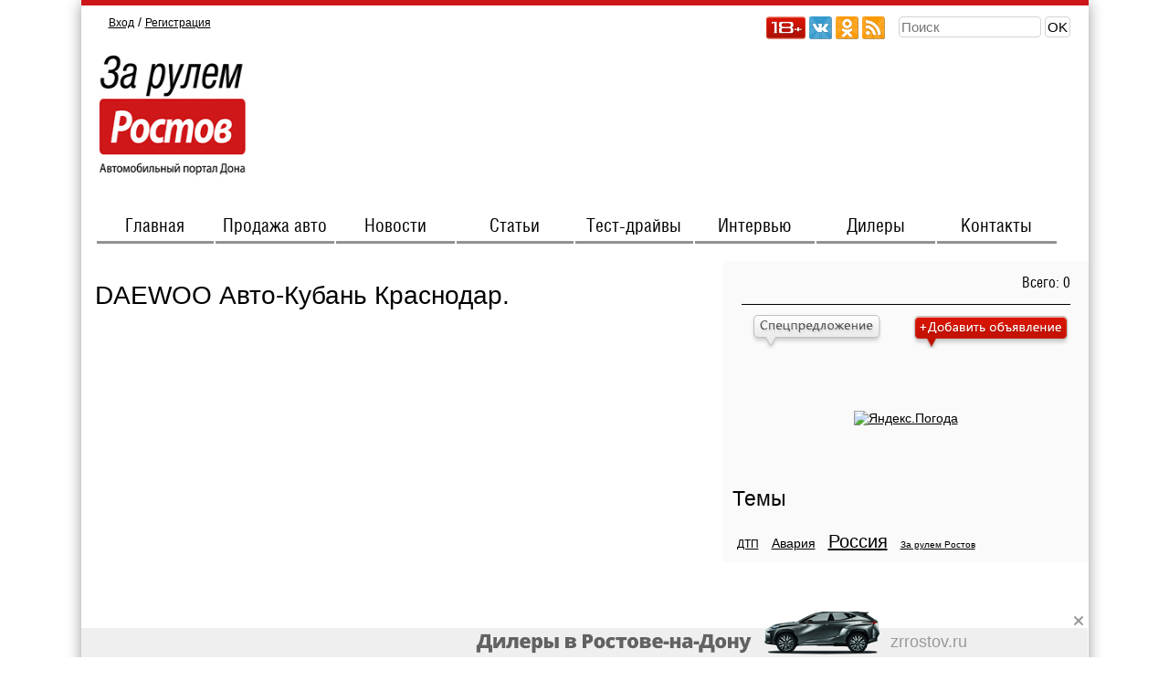

--- FILE ---
content_type: text/html; charset=UTF-8
request_url: https://zrrostov.ru/dilers/DAEWOO-Avto-Kuban-Krasnodar
body_size: 12466
content:
<!doctype html>
<html lang="ru">
<head>
<meta charset="UTF-8">
<meta http-equiv="X-UA-Compatible" content="IE=edge" />
<meta name="yandex-verification" content="870d2948d1fdfda6" />
<title>DAEWOO Авто-Кубань Краснодар.</title><meta name="keywords" content="DAEWOO Авто-Кубань Краснодар,Део Авто-Кубань Краснодар,DAEWOO Краснодар,Део Краснодар,Дэо Краснодар,Дэо,Део,DAEWOO,Продажа новых автомобилей,запчасти,Техцентр,Автокредит,Автострахование," >
<meta name="description" content="В настоящий момент, когда автомобиль в России не только роскошь, но уже и средство передвижения, невозможно представить ни одну российскую улицу без давно знакомых силуэтов автомобилей DAEWOO Nexia и DAEWOO Matiz. Они полюбились нам своей простотой и функ" >
<link href="/App/View/css/jquery.fancybox.css" rel="stylesheet" type="text/css">
<link href="/App/View/css/jquery-ui.css" rel="stylesheet" type="text/css">
<link href="/App/View/css/jquery.kladr.min.css" rel="stylesheet" type="text/css">
<link href="/App/View/css/main.css?v=5" rel="stylesheet" type="text/css">
</head>

<body>
<!--<a href="https://vw.yug-avto.ru/purchase/specials/sale/18701/" class="branding-left" rel="nofollow" target="_blank"></a>
<a href="https://vw.yug-avto.ru/purchase/specials/sale/18701/" class="branding-right" el="nofollow" target="_blank"></a>
<a href="https://vw.yug-avto.ru/purchase/specials/sale/18701/" class="branding-top" el="nofollow" target="_blank"></a>
-->
<div class="container">
  <header>
  	<div class="soc"><img src="/App/View/images/18.png"  alt=""/>
    	<a href="//vk.com/zrkuban" rel="nofollow" target="_blank"><img src="/App/View/images/b.png"  alt=""/></a>
        <a href="//ok.ru/group/54052954439790" rel="nofollow" target="_blank"><img src="/App/View/images/o.png" alt=""/></a>

        <a href="/newsrss"><img src="/App/View/images/rss.png"  alt="" /></a>
        </div>
    <div class="search_container">
    <form action="/search" method="get">
    	<div class="query_container"><input type="text" value="" name="query" placeholder="Поиск" id="query"></div>
        <div class="query_b_container"><input type="submit" value="OK"></div>
        </form>
    </div>
   <div class="login_container"><a href="/auth/login">Вход</a> / <a href="/auth/registration">Регистрация</a></div>
   <div class="logo"><a href="/"><img src="/App/View/images/logo.jpg" width="201" height="145" alt=""/></a></div>
   <div class="up_banner"><br>
<!-- Yandex.RTB R-A-386095-20 -->
<div id="yandex_rtb_R-A-386095-20"></div>
<script type="text/javascript">
(function(w, d, n, s, t) {
w[n] = w[n] || [];
w[n].push(function() {
Ya.Context.AdvManager.render({
blockId: "R-A-386095-20",
renderTo: "yandex_rtb_R-A-386095-20",
async: true
});
});
t = d.getElementsByTagName("script")[0];
s = d.createElement("script");
s.type = "text/javascript";
s.src = "//an.yandex.ru/system/context.js";
s.async = true;
t.parentNode.insertBefore(s, t);
})(this, this.document, "yandexContextAsyncCallbacks");
</script>	
</div>
	<div class="menu_up"><table class="level0">
  <tbody><tr>
<td><a href="/">Главная</a></td>
       
    <td><a href="#">Продажа авто</a></td>
       
    <td><a href="https://zrrostov.ru/news">Новости</a></td>
       
    <td><a href="https://zrrostov.ru/article">Статьи</a></td>
       
    <td><a href="https://zrrostov.ru/test_drive">Тест-драйвы</a></td>
       
    <td><a href="https://zrrostov.ru/interview">Интервью</a></td>
       
    <td><a href="https://zrrostov.ru/dilers">Дилеры</a></td>
       
    <td><a href="https://zrrostov.ru/kontakt">Контакты</a></td>
       
    </tr>
  </tbody>
</table>

<div class="submenu">    
<table>
  <tbody>
    <tr>
      <td><a href="https://zrrostov.ru/page/about">О нас</a><br /></td><td><a href="/create_sale">+Добавить объявление</a><br /><a href="/short_search?avto_type=1">Купить автомобиль</a><br /><a href="https://zrrostov.ru/page/Spec-predlozhenie-obschaja-stranica">Спецпредложения</a><br /><a href="https://zrrostov.ru/page/Dogovor-kupli-prodazhi-avto">Договор купли-продажи автомобиля скачать</a><br /></td><td></td><td></td><td><a href="https://zrrostov.ru/gallery">Фотогалерея</a><br /></td><td></td><td><a href="https://zrrostov.ru/avtoservice">Автосервисы</a><br /></td><td><a href="https://zrrostov.ru/page/Sposoby-oplaty">Способы оплаты</a><br /><a href="https://zrrostov.ru/page/Pravilo-razmeschenija-ob_javlenij">Правило размещения</a><br /><a href="https://zrrostov.ru/page/soglashenie">Пользовательское соглашение</a><br /></td>    </tr>
  </tbody>
</table>
</div>
</div>
  </header>

  <article class="content">
<div id="section-content">
    <div class="article-entry">
				<h1>DAEWOO Авто-Кубань Краснодар.</h1>
				<div class="entry-body1">
					<p>&nbsp;<iframe src="https://www.google.com/maps/embed?pb=!1m18!1m12!1m3!1d1409.99403381074!2d39.0086641!3d45.025167700000004!2m3!1f0!2f0!3f0!3m2!1i1024!2i768!4f13.1!3m3!1m2!1s0x40f04fe5d88eb041%3A0xf423a9bb46c13cde!2z0YPQuy4g0KjQtdCy0YfQtdC90LrQviwgMTYwLCDQmtGA0LDRgdC90L7QtNCw0YAsINCa0YDQsNGB0L3QvtC00LDRgNGB0LrQuNC5INC60YDQsNC5LCAzNTAwMDE!5e0!3m2!1sru!2sru!4v1425027516881" width="600" height="450" frameborder="0" style="border:0"></iframe></p>
<ul>
    <li>Продажа новых автомобилей</li>
    <li>Автозапчасти</li>
    <li>Техцентр</li>
    <li>Автокредит</li>
    <li>Автострахование</li>
</ul>
<h2>Адрес:&nbsp;г.Краснодар, ул. Шевченко, д.160</h2>
<h2>Тел.:&nbsp;(861) 239-77-44</h2>
<h2>Время работы:&nbsp;пн-сб: с 9-00 до 19-00, вскр. с 9.00 - до 18.00</h2>
				</div>
    </div>
<script type="text/javascript" src="//yastatic.net/es5-shims/0.0.2/es5-shims.min.js" charset="utf-8"></script>
<script type="text/javascript" src="//yastatic.net/share2/share.js" charset="utf-8"></script>
<div class="ya-share2" data-services="vkontakte,odnoklassniki" data-counter=""></div>
<br />
<a href="https://zrrostov.ru/dilers">Перейти к списку</a>
</div>
   
</article>

  <div class="sidebar"><div class="ads_container">
<div class="r_sidebar_item">
<div class="sale_r_sitebar_container">
<div class="caption caption_sale"> <span>Всего: 0</span></div>
<p class="create_ads"><a href="/special_list"><img src="/App/View/images/spec_predl.png" alt="Специальные предложения" /></a>&nbsp;&nbsp;&nbsp;&nbsp;&nbsp;&nbsp;&nbsp;&nbsp;<a href="/create_sale"><img src="/App/View/images/add_sale.png" alt="Добавить объявление" /></a></p>
</div>
</div>
<br>
<!-- Yandex.RTB R-A-386095-21 -->
<div id="yandex_rtb_R-A-386095-21"></div>
<script type="text/javascript">
(function(w, d, n, s, t) {
w[n] = w[n] || [];
w[n].push(function() {
Ya.Context.AdvManager.render({
blockId: "R-A-386095-21",
renderTo: "yandex_rtb_R-A-386095-21",
async: true
});
});
t = d.getElementsByTagName("script")[0];
s = d.createElement("script");
s.type = "text/javascript";
s.src = "//an.yandex.ru/system/context.js";
s.async = true;
t.parentNode.insertBefore(s, t);
})(this, this.document, "yandexContextAsyncCallbacks");
</script>	
<div class="r_sidebar_item">
<div style="text-align:center; padding-top: 30px; padding-bottom: 15px">
<a href="https://clck.yandex.ru/redir/dtype=stred/pid=7/cid=1228/*https://yandex.ru/pogoda/39" target="_blank"><img src="https://info.weather.yandex.net/39/2_white.ru.png?domain=ru" border="0" alt="Яндекс.Погода"/><img width="1" height="1" src="https://clck.yandex.ru/click/dtype=stred/pid=7/cid=1227/*https://img.yandex.ru/i/pix.gif" alt="" border="0"/></a>
    
    </div>
</div> <br>
<!-- Yandex.RTB R-A-386095-12 -->
<div id="yandex_rtb_R-A-386095-12"></div>
<script type="text/javascript">
(function(w, d, n, s, t) {
w[n] = w[n] || [];
w[n].push(function() {
Ya.Context.AdvManager.render({
blockId: "R-A-386095-12",
renderTo: "yandex_rtb_R-A-386095-12",
async: true
});
});
t = d.getElementsByTagName("script")[0];
s = d.createElement("script");
s.type = "text/javascript";
s.src = "//an.yandex.ru/system/context.js";
s.async = true;
t.parentNode.insertBefore(s, t);
})(this, this.document, "yandexContextAsyncCallbacks");
</script>	
<div class="r_sidebar_item">
 <div class="theme_block_right">
<div class="b-h2"><h2>Темы</h2></div>

<div class="b-themes"><ul class="Tag_Cloud"><li><a href="/theme/news/theme/all/ДТП" style="font-size: 12px;">ДТП</a></li> <li><a href="/theme/news/theme/all/Авария" style="font-size: 14px;">Авария</a></li> <li><a href="/theme/news/theme/all/Россия" style="font-size: 20px;">Россия</a></li> <li><a href="/theme/news/theme/all/За рулем Ростов" style="font-size: 10px;">За рулем Ростов</a></li></ul></div>

</div>

</div>
 </div></div>
<div class="clearfloat"></div>
<br>
<!-- Yandex.RTB R-A-386095-10 -->
<div id="yandex_rtb_R-A-386095-10"></div>
<script type="text/javascript">
(function(w, d, n, s, t) {
w[n] = w[n] || [];
w[n].push(function() {
Ya.Context.AdvManager.render({
blockId: "R-A-386095-10",
renderTo: "yandex_rtb_R-A-386095-10",
async: true
});
});
t = d.getElementsByTagName("script")[0];
s = d.createElement("script");
s.type = "text/javascript";
s.src = "//an.yandex.ru/system/context.js";
s.async = true;
t.parentNode.insertBefore(s, t);
})(this, this.document, "yandexContextAsyncCallbacks");
</script>	
<div class="podval_item">  <div class="diler_carusel">
  <a class="prev" href="#"></a>
  <a class="next" href="#"></a>
  <div class="caption caption_dilers"><a href="/dilers">Дилеры</a></div>
  <div id="foto_carousel">
  
  <ul>
  	<li><span>Дон-Моторс официальный дилер Haval</span><a href="https://zrrostov.ru/dilers/Don-Motors-oficialnyj-diler-Haval">
        <img src="/pic/dilers/11b22632461860c135230cad3d8cd2c3.jpg" alt="Дон-Моторс официальный дилер Haval" height="203" width="304" /></a>
    </li>
  	<li><span>ДОН-МОТОРС официальный дилер Volvo</span><a href="https://zrrostov.ru/dilers/DON-MOTORS-oficialnyj-diler-Volvo">
        <img src="/pic/dilers/cea348238370dc4b13103ef8e72dfff1.jpg" alt="ДОН-МОТОРС официальный дилер Volvo" height="203" width="304" /></a>
    </li>
  	<li><span>ГЕДОН АВТО-ПРЕМИУМ Официальный дилер INFINITI</span><a href="https://zrrostov.ru/dilers/GEDON-AVTO-PREMIUM-Oficialnyj-diler-INFINITI">
        <img src="/pic/dilers/4187ef963e72cd7870ac0d780974c056.jpg" alt="ГЕДОН АВТО-ПРЕМИУМ Официальный дилер INFINITI" height="203" width="304" /></a>
    </li>
  	<li><span>Тойота Центр Ростов-на-Дону Восток</span><a href="https://zrrostov.ru/dilers/Tojota-Centr-Rostov-na-Donu-Vostok">
        <img src="/pic/dilers/a2667603d7673efb70bc6939c71aaa54.jpg" alt="Тойота Центр Ростов-на-Дону Восток" height="203" width="304" /></a>
    </li>
  	<li><span>Порше Центр Ростов</span><a href="https://zrrostov.ru/dilers/Porshe-Centr-Rostov">
        <img src="/pic/dilers/9e9eb079f03106dd351c9def08b3fd2b.jpg" alt="Порше Центр Ростов" height="203" width="304" /></a>
    </li>
  	<li><span>Автоцентр «АренаТрак» Ростов-на-Дону</span><a href="https://zrrostov.ru/dilers/Avtocentr-ArenaTrak-Rostov-na-Donu">
        <img src="/pic/dilers/07f413cb402558626d08db1b73e0325f.jpg" alt="Автоцентр «АренаТрак» Ростов-на-Дону" height="203" width="304" /></a>
    </li>
  	<li><span>Автосалон Аксай-Авто</span><a href="https://zrrostov.ru/dilers/Avtosalon-Aksaj-Avto">
        <img src="/pic/dilers/fede16d3cf8d9c9fa96cfc18199dfc53.jpg" alt="Автосалон Аксай-Авто" height="203" width="304" /></a>
    </li>
  	<li><span>Сокол Моторс AutoSale</span><a href="https://zrrostov.ru/dilers/Sokol-Motors-AutoSale">
        <img src="/pic/dilers/65f884c2abf4db149e6ac67383927ee9.jpg" alt="Сокол Моторс AutoSale" height="203" width="304" /></a>
    </li>
  	<li><span>Кварта-Трейд автосалон грузовой техники в Ростове-на-Дону</span><a href="https://zrrostov.ru/dilers/Kvarta-Trejd-avtosalon-gruzovoj-tehniki-v-Rostove-na-Donu">
        <img src="/pic/dilers/15383b0e0310d601f01eb1849c983ffa.jpg" alt="Кварта-Трейд автосалон грузовой техники в Ростове-на-Дону" height="203" width="304" /></a>
    </li>
  	<li><span>Официальный дилер «Группы ГАЗ» - автоцентр ГАЗ компании «АГАТ»</span><a href="https://zrrostov.ru/dilers/Oficialnyj-diler-Gruppy-GAZ---avtocentr-GAZ-kompanii-AGAT">
        <img src="/pic/dilers/17a99e15f3d7be60dbbf9b25460e7bfb.jpg" alt="Официальный дилер «Группы ГАЗ» - автоцентр ГАЗ компании «АГАТ»" height="203" width="304" /></a>
    </li>
  	<li><span>Темп Авто официальный дилер ГАЗ в Ростове-на-Дону</span><a href="https://zrrostov.ru/dilers/Temp-Avto-oficialnyj-diler-GAZ-v-Rostove-na-Donu">
        <img src="/pic/dilers/6111db2e314d5b2575600710f04a965a.jpg" alt="Темп Авто официальный дилер ГАЗ в Ростове-на-Дону" height="203" width="304" /></a>
    </li>
  	<li><span>ДИЛЕРСКИЙ ЦЕНТР ZOTYE</span><a href="https://zrrostov.ru/dilers/DILERSKIJ-CENTR-ZOTYE">
        <img src="/pic/dilers/559f902d603d2445c7183a336be42103.jpg" alt="ДИЛЕРСКИЙ ЦЕНТР ZOTYE" height="203" width="304" /></a>
    </li>
  	<li><span>Hyundai Темп Авто Аксай</span><a href="https://zrrostov.ru/dilers/Hyundai-Temp-Avto-Aksaj">
        <img src="/pic/dilers/5675718ed96751af70f7f5b41c8ed5af.jpg" alt="Hyundai Темп Авто Аксай" height="203" width="304" /></a>
    </li>
  	<li><span>Дилерский центр LADA «АВТО-РЕВЮ» г. Ростов-на-Дону</span><a href="https://zrrostov.ru/dilers/Dilerskij-centr-LADA-AVTO-REVJu-g-Rostov-na-Donu">
        <img src="/pic/dilers/51ca306d6feca7791833a269032b1566.jpg" alt="Дилерский центр LADA «АВТО-РЕВЮ» г. Ростов-на-Дону" height="203" width="304" /></a>
    </li>
  	<li><span>КИА ЦЕНТР ЗАПАД г. Ростов-на-Дону</span><a href="https://zrrostov.ru/dilers/KIA-CENTR-ZAPAD-g-Rostov-na-Donu">
        <img src="/pic/dilers/d68e9ecf7b0699a4356be44d0369bb1a.jpg" alt="КИА ЦЕНТР ЗАПАД г. Ростов-на-Дону" height="203" width="304" /></a>
    </li>
  	<li><span>Fresh Ростов Запад</span><a href="https://zrrostov.ru/dilers/Fresh-Rostov-Zapad">
        <img src="/pic/dilers/f57f62b36737b6976d01d2bca90d5494.jpg" alt="Fresh Ростов Запад" height="203" width="304" /></a>
    </li>
  	<li><span>Дельта Моторс г. Ростов-на-Дону</span><a href="https://zrrostov.ru/dilers/Delta-Motors-g-Rostov-na-Donu">
        <img src="/pic/dilers/3f5db16e9a88c3760cca9cd170192808.jpg" alt="Дельта Моторс г. Ростов-на-Дону" height="203" width="304" /></a>
    </li>
  	<li><span>Мерседес-Бенц Центр КЛЮЧАВТО Ростов-на-Дону</span><a href="https://zrrostov.ru/dilers/Mersedes-Benc-Centr-KLJuChAVTO-Rostov-na-Donu">
        <img src="/pic/dilers/713ce414221be01a1649904fadddae05.jpg" alt="Мерседес-Бенц Центр КЛЮЧАВТО Ростов-на-Дону" height="203" width="304" /></a>
    </li>
  	<li><span>Тойота Центр Ростов-на-Дону ЮГ</span><a href="https://zrrostov.ru/dilers/Tojota-Centr-Rostov-na-Donu-JuG">
        <img src="/pic/dilers/822d2cf1f7b2a18a9aa979c6821a2ea6.jpg" alt="Тойота Центр Ростов-на-Дону ЮГ" height="203" width="304" /></a>
    </li>
  	<li><span>Автоцентр Renault «Стандарт» в Ростове-на-Дону</span><a href="https://zrrostov.ru/dilers/Avtocentr-Renault-Standart-v-Rostove-na-Donu">
        <img src="/pic/dilers/128c5a4d52165fe84004d5d14c768213.jpg" alt="Автоцентр Renault «Стандарт» в Ростове-на-Дону" height="203" width="304" /></a>
    </li>
  	<li><span>BMW Армада официальный дилер BMW</span><a href="https://zrrostov.ru/dilers/BMW-Armada-oficialnyj-diler-BMW">
        <img src="/pic/dilers/7470c17b3eaf00dd5e0465dd25c4d088.jpg" alt="BMW Армада официальный дилер BMW" height="203" width="304" /></a>
    </li>
  	<li><span>Автоцентр АвтоСейл</span><a href="https://zrrostov.ru/dilers/Avtocentr-AvtoSejl">
        <img src="/pic/dilers/5ab589e9ba747b2c2d8345ae4fdaeb80.jpg" alt="Автоцентр АвтоСейл" height="203" width="304" /></a>
    </li>
  	<li><span>KIA КЛЮЧАВТО Ростов-на-Дону официальный дилер KIA</span><a href="https://zrrostov.ru/dilers/KIA-KLJuChAVTO-Rostov-na-Donu-oficialnyj-diler-KIA">
        <img src="/pic/dilers/0a185f65dd85cb719721bd9b92107294.jpg" alt="KIA КЛЮЧАВТО Ростов-на-Дону официальный дилер KIA" height="203" width="304" /></a>
    </li>
  	<li><span>Юг-Моторс официальный дилер марки KIA в г. Ростов-на-Дону</span><a href="https://zrrostov.ru/dilers/Jug-Motors-oficialnyj-diler-marki-KIA-v-g-Rostov-na-Donu">
        <img src="/pic/dilers/67e54ec2f5212898db81efeaf1a1dd55.jpg" alt="Юг-Моторс официальный дилер марки KIA в г. Ростов-на-Дону" height="203" width="304" /></a>
    </li>
  	<li><span>AAA МОТОРС Официальный дилер Renault в Ростове-на-Дону</span><a href="https://zrrostov.ru/dilers/AAA-MOTORS-Oficialnyj-diler-Renault-v-Rostove-na-Donu">
        <img src="/pic/dilers/ca77259bd2a729c10ed2f2fea977ec94.jpg" alt="AAA МОТОРС Официальный дилер Renault в Ростове-на-Дону" height="203" width="304" /></a>
    </li>
  	<li><span>ААА Моторс официальный дилер Hyundai в Ростове-на-Дону</span><a href="https://zrrostov.ru/dilers/AAA-Motors-oficialnyj-diler-Hyundai-v-Rostove-na-Donu">
        <img src="/pic/dilers/40a7acf5a91dbe7dba091d4219af02a7.jpg" alt="ААА Моторс официальный дилер Hyundai в Ростове-на-Дону" height="203" width="304" /></a>
    </li>
  	<li><span>ААА MОТОРС JAGUAR LAND ROVER</span><a href="https://zrrostov.ru/dilers/AAA-MOTORS-JAGUAR-LAND-ROVER">
        <img src="/pic/dilers/8dd761fb4e78316f6a91d6d6e628fd6b.png" alt="ААА MОТОРС JAGUAR LAND ROVER" height="203" width="304" /></a>
    </li>
  	<li><span>ААА моторс Центр официальный дилер ŠKODA</span><a href="https://zrrostov.ru/dilers/AAA-motors-Centr-oficialnyj-diler-SKODA">
        <img src="/pic/dilers/21df6b40a6dadaab005a908b9bfe92eb.jpg" alt="ААА моторс Центр официальный дилер ŠKODA" height="203" width="304" /></a>
    </li>
  	<li><span>Ауди Центр Ростов</span><a href="https://zrrostov.ru/dilers/Audi-Centr-Rostov">
        <img src="/pic/dilers/7fb916a087e32c4008186a03f3914d2a.jpg" alt="Ауди Центр Ростов" height="203" width="304" /></a>
    </li>
  	<li><span>СкифАвто официальный дилер KIA Motors</span><a href="https://zrrostov.ru/dilers/SkifAvto-oficialnyj-diler-KIA-Motors">
        <img src="/pic/dilers/1e2bc9cf826bb9948c480ebe27e62d4c.jpg" alt="СкифАвто официальный дилер KIA Motors" height="203" width="304" /></a>
    </li>
  	<li><span>ААА моторс Mazda Ростов</span><a href="https://zrrostov.ru/dilers/AAA-motors-Mazda-Rostov">
        <img src="/pic/dilers/9a7dc6f3a9fa9f92f64cc629d11a639e.png" alt="ААА моторс Mazda Ростов" height="203" width="304" /></a>
    </li>
  	<li><span>Субару Центр Ростов-на-Дону</span><a href="https://zrrostov.ru/dilers/Subaru-Centr-Rostov-na-Donu">
        <img src="/pic/dilers/455dc0386c8343ac8cc70d60c8c1f23e.jpg" alt="Субару Центр Ростов-на-Дону" height="203" width="304" /></a>
    </li>
  	<li><span>Компания "Дон-Моторс"</span><a href="https://zrrostov.ru/dilers/Kompanija-Don-Motors">
        <img src="/pic/dilers/bcb9e5dd1b1e0fbf7a88f8ae3dedd009.jpg" alt="Компания &quot;Дон-Моторс&quot;" height="203" width="304" /></a>
    </li>
  	<li><span>Лексус Центр Ростов-на-Дону</span><a href="https://zrrostov.ru/dilers/Leksus-Centr-Rostov-na-Donu">
        <img src="/pic/dilers/1e1e55d22d1a60b3e26fc04d71736f74.jpg" alt="Лексус Центр Ростов-на-Дону" height="203" width="304" /></a>
    </li>
  	<li><span>Автоцентр Volkswagen«Гедон-Аксай»</span><a href="https://zrrostov.ru/dilers/Avtocentr-VolkswagenGedon-Aksaj">
        <img src="/pic/dilers/198b6a02e572e32334b00d1639857512.jpg" alt="Автоцентр Volkswagen«Гедон-Аксай»" height="203" width="304" /></a>
    </li>
  	<li><span>Fresh Ford Ростов Аксай</span><a href="https://zrrostov.ru/dilers/Fresh-Ford-Rostov-Aksaj">
        <img src="/pic/dilers/b555557e082979748e7bd87fd0ace0eb.JPG" alt="Fresh Ford Ростов Аксай" height="203" width="304" /></a>
    </li>
  	<li><span>Дилер INFINITI "Фреш Авто" Краснодар</span><a href="https://zrrostov.ru/dilers/Diler-INFINITI-Fresh-Avto-Krasnodar">
        <img src="/pic/dilers/a29dbe016962405badb11662f362f585.jpg" alt="Дилер INFINITI &quot;Фреш Авто&quot; Краснодар" height="203" width="304" /></a>
    </li>
  	<li><span> Дилерский центр ŠKODA  Юг-Авто</span><a href="https://zrrostov.ru/dilers/Dilerskij-centr-SKODA-kompanii-Jug-Avto">
        <img src="/pic/dilers/37d347ecf8df29aefabbc095a9fa7b9a.jpg" alt=" Дилерский центр ŠKODA  Юг-Авто" height="203" width="304" /></a>
    </li>
  	<li><span>Юг-авто Дилер Hyundai в Краснодаре</span><a href="https://zrrostov.ru/dilers/Jug-avto-Diler-Hyundai-v-Krasnodare">
        <img src="/pic/dilers/fd4b43b941f1799f603f1163d05cffa3.jpg" alt="Юг-авто Дилер Hyundai в Краснодаре" height="203" width="304" /></a>
    </li>
  	<li><span>Автосалон Авто для Вас Краснодар.</span><a href="https://zrrostov.ru/dilers/Avtosalon-Avto-dlja-Vas-Krasnodar">
        <img src="/pic/dilers/dc5bbbc4bb9db1484448a2242bc69e0d.jpg" alt="Автосалон Авто для Вас Краснодар." height="203" width="304" /></a>
    </li>
  	<li><span>Дилерский центр MINI Краснодар.</span><a href="https://zrrostov.ru/dilers/Dilerskij-centr-MINI-Krasnodar">
        <img src="/pic/dilers/a2d5fdcce877f247905cfb45049b573e.jpg" alt="Дилерский центр MINI Краснодар." height="203" width="304" /></a>
    </li>
  	<li><span>BMW Модус Краснодар.</span><a href="https://zrrostov.ru/dilers/BMW-Modus-Krasnodar">
        <img src="/pic/dilers/1100d68ab010b256a37ce56ba0ee7b61.jpg" alt="BMW Модус Краснодар." height="203" width="304" /></a>
    </li>
  	<li><span>Тойота Центр Краснодар.</span><a href="https://zrrostov.ru/dilers/Tojota-Centr-Krasnodar">
        <img src="/pic/dilers/6d22970f1bc22336dd6a6ce9148091ce.jpg" alt="Тойота Центр Краснодар." height="203" width="304" /></a>
    </li>
  	<li><span>Oфициальный дилер Mitsubishi КЛЮЧАВТО.</span><a href="https://zrrostov.ru/dilers/Oficialnogo-dilera-Mitsubishi-KLJuChAVTO">
        <img src="/pic/dilers/ded4e86e5edb496e283870c3b2f0f19c.jpg" alt="Oфициальный дилер Mitsubishi КЛЮЧАВТО." height="203" width="304" /></a>
    </li>
  	<li><span>Автоцентр Mazda компании ААА моторс.</span><a href="https://zrrostov.ru/dilers/Avtocentr-Mazda-kompanii-AAA-motors">
        <img src="/pic/dilers/0a79904c4611da6ba8f0247342d5aa3f.jpg" alt="Автоцентр Mazda компании ААА моторс." height="203" width="304" /></a>
    </li>
  	<li><span>Ауди Центр Кубань.</span><a href="https://zrrostov.ru/dilers/Audi-Centr-Kuban">
        <img src="/pic/dilers/511422c1284fdfbeae55c20b44f13bba.jpg" alt="Ауди Центр Кубань." height="203" width="304" /></a>
    </li>
  	<li><span>Лексус-Краснодар.</span><a href="https://zrrostov.ru/dilers/Leksus-Krasnodar">
        <img src="/pic/dilers/e383775150e9fb0bb4950be1da4088fc.jpg" alt="Лексус-Краснодар." height="203" width="304" /></a>
    </li>
  	<li><span>Дилерский центр Peugeot в Краснодаре.</span><a href="https://zrrostov.ru/dilers/Dilerskij-centr-Peugeot-v-Krasnodare">
        <img src="/pic/dilers/8de78284ea9b9e20e56d26b8563ff3ac.jpg" alt="Дилерский центр Peugeot в Краснодаре." height="203" width="304" /></a>
    </li>
  	<li><span>Хендэ Центр Краснодар</span><a href="https://zrrostov.ru/dilers/Hende-Centr-Krasnodar">
        <img src="/pic/dilers/fa354b262195a8def72c75e0feb694bb.jpg" alt="Хендэ Центр Краснодар" height="203" width="304" /></a>
    </li>
  	<li><span>Рено Центр Краснодар</span><a href="https://zrrostov.ru/dilers/Reno-Centr-Krasnodar">
        <img src="/pic/dilers/87c9f49eb4dcb3dc1a820b4ef57975c4.jpg" alt="Рено Центр Краснодар" height="203" width="304" /></a>
    </li>
  	<li><span>Автоцентр Орбита NISSAN.</span><a href="https://zrrostov.ru/dilers/Avtocentr-Orbita-NISSAN">
        <img src="/pic/dilers/c28c51f54d8bd6c91f911b49f81cee70.jpg" alt="Автоцентр Орбита NISSAN." height="203" width="304" /></a>
    </li>
  	<li><span>Дилерский центр JAGUAR и LAND ROVER.</span><a href="https://zrrostov.ru/dilers/Dilerskij-centr-JAGUAR-i-LAND-ROVER">
        <img src="/pic/dilers/53ba191a7b291318f2ac651310626086.jpg" alt="Дилерский центр JAGUAR и LAND ROVER." height="203" width="304" /></a>
    </li>
  	<li><span>Первый Лада центр.</span><a href="https://zrrostov.ru/dilers/Pervyj-Lada-centr">
        <img src="/pic/dilers/169ced3213585162920af1c3c13edaf0.jpg" alt="Первый Лада центр." height="203" width="304" /></a>
    </li>
  	<li><span>Дилер Renault АвтоСалют.</span><a href="https://zrrostov.ru/dilers/Diler-Renault-AvtoSaljut">
        <img src="/pic/dilers/e50a5a2ac62a9acf6cb6537d9484c74b.jpg" alt="Дилер Renault АвтоСалют." height="203" width="304" /></a>
    </li>
  	<li><span>Дилер Лига Авто.</span><a href="https://zrrostov.ru/dilers/Diler-Liga-Avto">
        <img src="/pic/dilers/020b5fa6f3c5e5ee03572757acbb8022.jpg" alt="Дилер Лига Авто." height="203" width="304" /></a>
    </li>
  	<li><span>Дилерский центр ЮРТО.</span><a href="https://zrrostov.ru/dilers/Dilerskij-centr-JuRTO">
        <img src="/pic/dilers/9497e49ac20001241303d6dad736de46.jpg" alt="Дилерский центр ЮРТО." height="203" width="304" /></a>
    </li>
  	<li><span>Дилерский центр Cadillac Юг-Авто.</span><a href="https://zrrostov.ru/dilers/Dilerskij-centr-Cadillac-Jug-Avto">
        <img src="/pic/dilers/09f2381c7c3f48d66bfde95aaf5df63e.jpg" alt="Дилерский центр Cadillac Юг-Авто." height="203" width="304" /></a>
    </li>
  	<li><span>Дилерский центр LADA Юг-Авто.</span><a href="https://zrrostov.ru/dilers/Dilerskij-centr-LADA-Jug-Avto">
        <img src="/pic/dilers/73259527d607f4de35df1a0b1752b3b1.jpg" alt="Дилерский центр LADA Юг-Авто." height="203" width="304" /></a>
    </li>
  	<li><span>LADA Трансфор- Краснодар.</span><a href="https://zrrostov.ru/dilers/LADA-Transfor--Krasnodar">
        <img src="/pic/dilers/c1df5a88521f39e1fc2402f25488473f.jpg" alt="LADA Трансфор- Краснодар." height="203" width="304" /></a>
    </li>
  	<li><span>Дилерский центр Opel Юг-Авто.</span><a href="https://zrrostov.ru/dilers/Dilerskij-centr-Opel-Jug-Avto">
        <img src="/pic/dilers/05eabcea39bac95711aab0309bba7bcf.jpg" alt="Дилерский центр Opel Юг-Авто." height="203" width="304" /></a>
    </li>
  	<li><span>Дилерский центр Chevrolet Юг-Авто.</span><a href="https://zrrostov.ru/dilers/Dilerskij-centr-Chevrolet-Jug-Avto">
        <img src="/pic/dilers/dfb773158b716b2a7651b53a514db688.jpg" alt="Дилерский центр Chevrolet Юг-Авто." height="203" width="304" /></a>
    </li>
  	<li><span>Субару Центр Краснодар.</span><a href="https://zrrostov.ru/dilers/Subaru-Centr-Krasnodar">
        <img src="/pic/dilers/334fc1c15b13bee9fd178c316ea44ebb.jpg" alt="Субару Центр Краснодар." height="203" width="304" /></a>
    </li>
  	<li><span>Дилер УАЗ в Краснодаре.</span><a href="https://zrrostov.ru/dilers/Diler-UAZ-v-Krasnodare">
        <img src="/pic/dilers/c419d95842d90349a8a88a8abc16a655.jpg" alt="Дилер УАЗ в Краснодаре." height="203" width="304" /></a>
    </li>
  	<li><span>SsangYong Темп Авто Краснодар.</span><a href="https://zrrostov.ru/dilers/SsangYong-Temp-Avto-Krasnodar">
        <img src="/pic/dilers/8c5f42ccda6f05b96187a3929f59b7ce.jpg" alt="SsangYong Темп Авто Краснодар." height="203" width="304" /></a>
    </li>
  	<li><span>Дилер KIA Краснодар.</span><a href="https://zrrostov.ru/dilers/Diler-KIA-Krasnodar">
        <img src="/pic/dilers/a39c9f91291b9cc0d860d91f87254af5.jpg" alt="Дилер KIA Краснодар." height="203" width="304" /></a>
    </li>
  	<li><span>Дилер Лада Темп Авто.</span><a href="https://zrrostov.ru/dilers/Diler-Lada-Temp-Avto">
        <img src="/pic/dilers/e4190fc143830bba2d957ad053774541.jpg" alt="Дилер Лада Темп Авто." height="203" width="304" /></a>
    </li>
  	<li><span>Дилер Citroёn в Краснодаре.</span><a href="https://zrrostov.ru/dilers/Diler-Citroen-v-Krasnodare">
        <img src="/pic/dilers/6f46b4495bde044a08d6236a307b547c.jpg" alt="Дилер Citroёn в Краснодаре." height="203" width="304" /></a>
    </li>
  	<li><span>Ауди Центр Краснодар.</span><a href="https://zrrostov.ru/dilers/Audi-Centr-Krasnodar">
        <img src="/pic/dilers/aa4c79f416a825d629e2919a93554bdf.jpg" alt="Ауди Центр Краснодар." height="203" width="304" /></a>
    </li>
  	<li><span>Дилер Volkswagen Ключавто Краснодар.</span><a href="https://zrrostov.ru/dilers/Diler-Volkswagen-Kljuchavto-Krasnodar">
        <img src="/pic/dilers/7db1a07ee961334c96a931cfac7bffa2.jpg" alt="Дилер Volkswagen Ключавто Краснодар." height="203" width="304" /></a>
    </li>
  	<li><span>Дилер Hyundai Модус Краснодар.</span><a href="https://zrrostov.ru/dilers/Diler-Hyundai-Modus-Krasnodar">
        <img src="/pic/dilers/02b5797310bb53efe21d6bdf081ba2c3.jpg" alt="Дилер Hyundai Модус Краснодар." height="203" width="304" /></a>
    </li>
  	<li><span> Дилер Mercedec-Benz Краснодар КЛЮЧАВТО.</span><a href="https://zrrostov.ru/dilers/Diler-Mercedec-Benz-Krasnodar-KLJuChAVTO">
        <img src="/pic/dilers/93357b028b0051dabada7e1d64f6d0f4.jpg" alt=" Дилер Mercedec-Benz Краснодар КЛЮЧАВТО." height="203" width="304" /></a>
    </li>
  	<li><span>Тойота Центр Краснодар Север.</span><a href="https://zrrostov.ru/dilers/Tojota-Centr-Krasnodar-Sever">
        <img src="/pic/dilers/b9b296fe859864f9d5f416c282c4245a.jpg" alt="Тойота Центр Краснодар Север." height="203" width="304" /></a>
    </li>
  	<li><span>Дилер Land Rover и Jaguar в Краснодаре.</span><a href="https://zrrostov.ru/dilers/Diler-Land-Rover-i-Jaguar-v-Krasnodare">
        <img src="/pic/dilers/fa94dee631b94a0cd162b6419c1b734e.jpg" alt="Дилер Land Rover и Jaguar в Краснодаре." height="203" width="304" /></a>
    </li>
  	<li><span>KIA Автохолдинг Краснодар.</span><a href="https://zrrostov.ru/dilers/KIA-Avtoholding-Krasnodar">
        <img src="/pic/dilers/fb5a610e1182bf1c5cb500cee965fa1e.jpg" alt="KIA Автохолдинг Краснодар." height="203" width="304" /></a>
    </li>
  	<li><span>Nissan Орбита-Юг Новороссийск.</span><a href="https://zrrostov.ru/dilers/Nissan-Orbita-Jug-Novorossijsk">
        <img src="/pic/dilers/9518f9d6943167af13d25b1385003d1e.jpg" alt="Nissan Орбита-Юг Новороссийск." height="203" width="304" /></a>
    </li>
  	<li><span>Renault Автохолдинг Краснодар.</span><a href="https://zrrostov.ru/dilers/Renault-Avtoholding-Krasnodar">
        <img src="/pic/dilers/f953251f3b507358f22cfd1507441a04.jpg" alt="Renault Автохолдинг Краснодар." height="203" width="304" /></a>
    </li>
  	<li><span>КРАСНОДАР Harley-Davidson.</span><a href="https://zrrostov.ru/dilers/KRASNODAR-Harley-Davidson">
        <img src="/pic/dilers/55b06d367dc7a3569d95790f28c4c927.jpg" alt="КРАСНОДАР Harley-Davidson." height="203" width="304" /></a>
    </li>
  	<li><span>Порше Центр Краснодар.</span><a href="https://zrrostov.ru/dilers/Porshe-Centr-Krasnodar">
        <img src="/pic/dilers/cd8850ff7cac1d8e838f51ff4b294108.jpg" alt="Порше Центр Краснодар." height="203" width="304" /></a>
    </li>
  	<li><span>Mercedec-Benz КЛЮЧАВТО Краснодар Аэропорт.</span><a href="https://zrrostov.ru/dilers/Mercedec-Benz-KLJuChAVTO-Krasnodar-Aeroport">
        <img src="/pic/dilers/20056f853a40072418001f23d88636c3.jpg" alt="Mercedec-Benz КЛЮЧАВТО Краснодар Аэропорт." height="203" width="304" /></a>
    </li>
  	<li><span>SKODA КЛЮЧАВТО Краснодар.</span><a href="https://zrrostov.ru/dilers/SKODA-KLJuChAVTO-Krasnodar">
        <img src="/pic/dilers/d47365196133d1a3cef7b7b10bf4df6c.jpg" alt="SKODA КЛЮЧАВТО Краснодар." height="203" width="304" /></a>
    </li>
  	<li><span>Авто-Цель Краснодар.</span><a href="https://zrrostov.ru/dilers/Avto-Cel-Krasnodar">
        <img src="/pic/dilers/39ce9d95f9c9140b825436b2932b12e4.jpg" alt="Авто-Цель Краснодар." height="203" width="304" /></a>
    </li>
  	<li><span>KIA РВ Сервис Краснодар.</span><a href="https://zrrostov.ru/dilers/KIA-RV-Servis-Krasnodar">
        <img src="/pic/dilers/5cc9bc08c9a22910c791f17a3ec02b1e.JPG" alt="KIA РВ Сервис Краснодар." height="203" width="304" /></a>
    </li>
  	<li><span>Volkswagen Гедон-Авто Краснодар.</span><a href="https://zrrostov.ru/dilers/Volkswagen-Gedon-Avto-Krasnodar">
        <img src="/pic/dilers/121d47983f40638347b7059bea201e00.jpg" alt="Volkswagen Гедон-Авто Краснодар." height="203" width="304" /></a>
    </li>
  	<li><span>Chevrolet NIVA ТЕМП АВТО Краснодар.</span><a href="https://zrrostov.ru/dilers/Chevrolet-NIVA-TEMP-AVTO-Krasnodar">
        <img src="/pic/dilers/1a6fd1a851953dd0bf2320fc09bd10f9.jpg" alt="Chevrolet NIVA ТЕМП АВТО Краснодар." height="203" width="304" /></a>
    </li>
  	<li><span>УАЗ Темп Авто Краснодар.</span><a href="https://zrrostov.ru/dilers/UAZ-Temp-Avto-Krasnodar">
        <img src="/pic/dilers/c06325fadfb014d16c0d626245bbf45e.jpg" alt="УАЗ Темп Авто Краснодар." height="203" width="304" /></a>
    </li>
  	<li><span>ГАЗ Темп Авто Краснодар.</span><a href="https://zrrostov.ru/dilers/GAZ-Temp-Avto-Krasnodar">
        <img src="/pic/dilers/21ae6c78d7c440ed0740cd10eeec48ad.jpg" alt="ГАЗ Темп Авто Краснодар." height="203" width="304" /></a>
    </li>
  	<li><span>Geely Темп Авто Краснодар.</span><a href="https://zrrostov.ru/dilers/Geely-Temp-Avto-Krasnodar">
        <img src="/pic/dilers/4b4045011294fd4782d592ae9d8175b6.jpg" alt="Geely Темп Авто Краснодар." height="203" width="304" /></a>
    </li>
  	<li><span>Peugeot Юг-Авто Краснодар.</span><a href="https://zrrostov.ru/dilers/Peugeot-Jug-Avto-Krasnodar">
        <img src="/pic/dilers/b52f05662d2e0e1a5ae68403ddc26005.jpg" alt="Peugeot Юг-Авто Краснодар." height="203" width="304" /></a>
    </li>
  	<li><span>Datsun Орбита Краснодар.</span><a href="https://zrrostov.ru/dilers/Datsun-Orbita-Krasnodar">
        <img src="/pic/dilers/a47c1a60e853dd20da692135a77ebb7a.jpg" alt="Datsun Орбита Краснодар." height="203" width="304" /></a>
    </li>
  	<li><span>Bentley КЛЮЧАВТО Краснодар.</span><a href="https://zrrostov.ru/dilers/Bentley-KLJuChAVTO-Krasnodar">
        <img src="/pic/dilers/89a013df7c4cc0da4d3a9237d009c656.jpg" alt="Bentley КЛЮЧАВТО Краснодар." height="203" width="304" /></a>
    </li>
  	<li><span>Авангард-Авто Краснодар.</span><a href="https://zrrostov.ru/dilers/Avangard-Avto-Krasnodar">
        <img src="/pic/dilers/6c9b4ac9905ed8384fd9f6523ea57d82.jpg" alt="Авангард-Авто Краснодар." height="203" width="304" /></a>
    </li>
  	<li><span>Geely Модус Краснодар.</span><a href="https://zrrostov.ru/dilers/Geely-Modus-Krasnodar">
        <img src="/pic/dilers/41e01e6f47369340076069e94772d3f2.jpg" alt="Geely Модус Краснодар." height="203" width="304" /></a>
    </li>
  	<li><span>SsangYong Модус Краснодар.</span><a href="https://zrrostov.ru/dilers/SsangYong-Modus-Krasnodar">
        <img src="/pic/dilers/27a45a2bc4357a105dbda70d700e80fd.jpg" alt="SsangYong Модус Краснодар." height="203" width="304" /></a>
    </li>
  	<li><span>Renault Модус Краснодар.</span><a href="https://zrrostov.ru/dilers/Renault-Modus-Krasnodar">
        <img src="/pic/dilers/c11d4aac4e07e754196333c83903adbd.jpg" alt="Renault Модус Краснодар." height="203" width="304" /></a>
    </li>
  	<li><span>DAEWOO Авто-Кубань Краснодар.</span><a href="https://zrrostov.ru/dilers/DAEWOO-Avto-Kuban-Krasnodar">
        <img src="/pic/dilers/7044a20e9276dba6d8654e097f0e9d6e.jpg" alt="DAEWOO Авто-Кубань Краснодар." height="203" width="304" /></a>
    </li>
  	<li><span>Opel Авто-Комплекс Краснодар.</span><a href="https://zrrostov.ru/dilers/Opel-Avto-Kompleks-Krasnodar">
        <img src="/pic/dilers/1d9515492646eece9d652abd9d6bda39.jpg" alt="Opel Авто-Комплекс Краснодар." height="203" width="304" /></a>
    </li>
  	<li><span>LADA Авто-Комплекс Краснодар.</span><a href="https://zrrostov.ru/dilers/LADA-Avto-Kompleks-Krasnodar">
        <img src="/pic/dilers/b5ee94a99854ad647782b07082300c5e.jpg" alt="LADA Авто-Комплекс Краснодар." height="203" width="304" /></a>
    </li>
  	<li><span>Chevrolet Авто-Комплекс Краснодар.</span><a href="https://zrrostov.ru/dilers/Chevrolet-Avto-Kompleks-Krasnodar">
        <img src="/pic/dilers/222ffb09b6546ea75bf11bee3920ab83.jpg" alt="Chevrolet Авто-Комплекс Краснодар." height="203" width="304" /></a>
    </li>
  	<li><span>SEAT Тринити Краснодар.</span><a href="https://zrrostov.ru/dilers/SEAT-Triniti-Krasnodar">
        <img src="/pic/dilers/2fb88fd9d8579294a80f7c765c6af675.jpg" alt="SEAT Тринити Краснодар." height="203" width="304" /></a>
    </li>
  	<li><span>BMW Бакра Краснодар.</span><a href="https://zrrostov.ru/dilers/BMW-Bakra-Krasnodar">
        <img src="/pic/dilers/d9b026609c69a9074dfe87da5d709a6c.jpg" alt="BMW Бакра Краснодар." height="203" width="304" /></a>
    </li>
  </ul>
  
  </div>
  </div>
</div><div class="podval_item">
<div class="clearfloat"></div>
<div class="article_anons">
 <div class="caption"><div><a href="/news">Новости</a></div><div><a href="/article">Статьи</a></div><div><a href="/test_drive">Тест-драйвы</a></div></div>
 <div class="clearfloat"></div>
  <div class="article_anons_container">
     <div class="article_item">
    	 	<div class="date">27 сентября 2024г.</div>
            	<a href="https://zrrostov.ru/news/V-Rostove-na-Donu-v-avariju-popal-elektrobus-zatrudnen-vyezd-iz-centra-goroda"><img src="/pic/310_232/f6/d3/04/50f9df0763595e48ec83cce807.jpg" alt="В Ростове-на-Дону в аварию попал электробус, затруднен выезд из центра города"  class="title_foto" /></a>
                <h3>В Ростове-на-Дону в аварию попал электробус, затруднен выезд из центра города</h3>
               <div class="article_item_text"><a href="https://zrrostov.ru/news/V-Rostove-na-Donu-v-avariju-popal-elektrobus-zatrudnen-vyezd-iz-centra-goroda">В центре Ростова-на-Дону в ДТП попал электробус</a></div>
    </div>
     <div class="article_item">
    	 	<div class="date">20 августа 2019г.</div>
            	<a href="https://zrrostov.ru/article/Avtoputeshestvie-Grecheskij-Krit-rimskij-i-vizantijskij-periody"><img src="/pic/310_232/b6/60/16/d3d4a682ced17ab9e460edde27.jpg" alt="Автопутешествие Греческий Крит: римский и византийский периоды"  class="title_foto" /></a>
                <h3>Автопутешествие Греческий Крит: римский и византийский периоды</h3>
               <div class="article_item_text"><a href="https://zrrostov.ru/article/Avtoputeshestvie-Grecheskij-Krit-rimskij-i-vizantijskij-periody">Древний город Кносс был сделан римской колонией</a></div>
    </div>
     <div class="article_item">
    	 	<div class="date">01 декабря 2018г.</div>
            	<a href="https://zrrostov.ru/test_drive/Skoda-Kodiaq-18-4x4"><img src="/pic/310_232/39/db/c0/62ac79ae3a0d47570353a21213.jpg" alt="Skoda Kodiaq 1.8 4x4"  class="title_foto" /></a>
                <h3>Skoda Kodiaq 1.8 4x4</h3>
               <div class="article_item_text"><a href="https://zrrostov.ru/test_drive/Skoda-Kodiaq-18-4x4">Испытуемый Skoda Kodiaq можно легко назвать "продуктом глобализации"</a></div>
    </div>
 </div><div class="clearfloat"></div>
</div>


</div><br>
<!-- Yandex.RTB R-A-386095-19 -->
<div id="yandex_rtb_R-A-386095-19"></div>
<script type="text/javascript">
(function(w, d, n, s, t) {
w[n] = w[n] || [];
w[n].push(function() {
Ya.Context.AdvManager.render({
blockId: "R-A-386095-19",
renderTo: "yandex_rtb_R-A-386095-19",
async: true
});
});
t = d.getElementsByTagName("script")[0];
s = d.createElement("script");
s.type = "text/javascript";
s.src = "//an.yandex.ru/system/context.js";
s.async = true;
t.parentNode.insertBefore(s, t);
})(this, this.document, "yandexContextAsyncCallbacks");
</script>	

  <footer>
<nav>
<ul class="navigation">
    <li>
        <a href="/">Главная</a>
        <ul>
            <li>
                <a href="https://zrrostov.ru/page/about">О нас</a>
            </li>
        </ul>
    </li>
    <li>
        <a href="#">Продажа авто</a>
        <ul>
            <li>
                <a href="/short_search?avto_type=1">Купить авто</a>
            </li>
            <li>
                <a href="https://zrrostov.ru/page/Spec-predlozhenie-obschaja-stranica">Спецпредложения</a>
            </li>
            <li>
                <a href="/create_sale">+ Добавить объявление</a>
            </li>
            <li>
                <a href="https://zrrostov.ru/page/Dogovor-kupli-prodazhi-avto">Договор купли-продажи  автомобиля скачать</a>
            </li>
        </ul>
    </li>
    <li>
        <a href="https://zrrostov.ru/news">Новости</a>
        <ul>
            <li>
                <a href="https://zrrostov.ru/article">Статьи</a>
            </li>
            <li>
                <a href="https://zrrostov.ru/test_drive">Тест-драйвы</a>
            </li>
            <li>
                <a href="https://zrrostov.ru/interview">Интервью</a>
            </li>
            <li>
                <a href="https://zrrostov.ru/gallery">Фотогалерея</a>
            </li>
        </ul>
    </li>
    <li>
        <a href="https://zrrostov.ru/dilers">Дилеры</a>
        <ul>
            <li>
                <a href="https://zrrostov.ru/avtoservice">Автосервисы</a>
            </li>
        </ul>
    </li>
    <li>
        <a href="https://zrrostov.ru/page/Reklama-iz-nrtv">Реклама</a>
        <ul>
            <li>
                <a href="https://zrrostov.ru/page/Bannernaja-reklama">Баннерная реклама</a>
            </li>
            <li>
                <a href="https://zrrostov.ru/page/Reklama-na-sajte">Реклама на сайте</a>
            </li>
            <li>
                <a href="https://zrrostov.ru/page/Prajs">Прайс на размещение</a>
            </li>
            <li>
                <a href="https://zrrostov.ru/page/Zakazat-fotosessiju">Заказать фотосессию</a>
            </li>
        </ul>
    </li>
    <li>
        <a href="https://zrrostov.ru/kontakt">Контакты</a>
        <ul>
            <li>
                <a href="https://zrrostov.ru/page/Sposoby-oplaty">Способы оплаты</a>
            </li>
            <li>
                <a href="https://zrrostov.ru/page/Pravilo-razmeschenija-ob_javlenij">Правила размещения</a>
            </li>
            <li>
                <a href="https://zrrostov.ru/page/soglashenie">Пользовательское соглашение</a>
            </li>
        </ul>
    </li>
</ul></nav>
<div class="info"><div class="h1">
    Автомобильный портал Ростовской области "За рулем Ростов"<br>
Все права защищены. Полное или частичное копирование материалов запрещено.<br>
При согласованном использовании материалов сайта необходима ссылка на ресурс.<br>
Код для вставки в блоги и другие ресурсы, размещенный на нашем сайте, можно использовать без согласования.<br>
                  </div>
    </div>

<div class="c">&copy; 2026 Автомобильный портал Ростовской области "За рулем Ростов"</div>
<div class="counter">

    <!-- Yandex.Metrika counter --> <script type="text/javascript" > (function(m,e,t,r,i,k,a){m[i]=m[i]||function(){(m[i].a=m[i].a||[]).push(arguments)}; m[i].l=1*new Date();k=e.createElement(t),a=e.getElementsByTagName(t)[0],k.async=1,k.src=r,a.parentNode.insertBefore(k,a)}) (window, document, "script", "https://mc.yandex.ru/metrika/tag.js", "ym"); ym(52372069, "init", { clickmap:true, trackLinks:true, accurateTrackBounce:true, webvisor:true, ecommerce:"dataLayer" }); </script> <noscript><div><img src="https://mc.yandex.ru/watch/52372069" style="position:absolute; left:-9999px;" alt="" /></div></noscript> <!-- /Yandex.Metrika counter -->
<br/>
<!-- Top100 (Kraken) Widget -->
<span id="top100_widget"></span>
<!-- END Top100 (Kraken) Widget -->

<!-- Top100 (Kraken) Counter -->
<script>
    (function (w, d, c) {
    (w[c] = w[c] || []).push(function() {
        var options = {
            project: 6532046,
            element: 'top100_widget',
        };
        try {
            w.top100Counter = new top100(options);
        } catch(e) { }
    });
    var n = d.getElementsByTagName("script")[0],
    s = d.createElement("script"),
    f = function () { n.parentNode.insertBefore(s, n); };
    s.type = "text/javascript";
    s.async = true;
    s.src =
    (d.location.protocol == "https:" ? "https:" : "http:") +
    "//st.top100.ru/top100/top100.js";

    if (w.opera == "[object Opera]") {
    d.addEventListener("DOMContentLoaded", f, false);
} else { f(); }
})(window, document, "_top100q");
</script>
<noscript>
  <img src="//counter.rambler.ru/top100.cnt?pid=6532046" alt="Топ-100" />
</noscript>
<!-- END Top100 (Kraken) Counter -->

    
    <br>
<!-- Rating@Mail.ru counter -->
<script type="text/javascript">
var _tmr = window._tmr || (window._tmr = []);
_tmr.push({id: "3082634", type: "pageView", start: (new Date()).getTime()});
(function (d, w, id) {
if (d.getElementById(id)) return;
var ts = d.createElement("script"); ts.type = "text/javascript"; ts.async = true; ts.id = id;
ts.src = "https://top-fwz1.mail.ru/js/code.js";
var f = function () {var s = d.getElementsByTagName("script")[0]; s.parentNode.insertBefore(ts, s);};
if (w.opera == "[object Opera]") { d.addEventListener("DOMContentLoaded", f, false); } else { f(); }
})(document, window, "topmailru-code");
</script><noscript><div>
<img src="https://top-fwz1.mail.ru/counter?id=3082634;js=na" style="border:0;position:absolute;left:-9999px;" alt="Top.Mail.Ru" />
</div></noscript>
<!-- //Rating@Mail.ru counter -->
<!-- Rating@Mail.ru logo -->
<a href="https://top.mail.ru/jump?from=3082634">
<img src="https://top-fwz1.mail.ru/counter?id=3082634;t=410;l=1" style="border:0;" height="31" width="88" alt="Top.Mail.Ru" /></a>
<!-- //Rating@Mail.ru logo -->
    <br>


</div>
<div class="counter1">
    
</div>
    <div class="counter2">
            <script type="text/javascript" src="/App/View/js/orphus.js"></script>
<a href="//orphus.ru" rel="nofollow" id="orphus" target="_blank"><img alt="Система Orphus" src="/App/View/images/orphus.gif" border="0" /></a>

      </div>
      
      
<div class="mf">Создание сайта <a href="https://www.masterflash.ru" target="_blank">masterflash.ru</a></div>

  </footer>
 
<div id="bottom_banner"> 
	<div style="background: none repeat scroll 0 0 #efefef;" onclick="window.open('https://zrrostov.ru/dilers', '_blank')" id="bottom_banner_background"></div> 
    	<div onclick="window.open('https://zrrostov.ru/dilers', '_blank')" id="bottom_banner_container"> 
         	<div class="bottom_banner_text">zrrostov.ru</div> 
    		<div id="bottom_banner_image"> <img src="/pic/banner/a9d56718af9ce5eecd81eefdc7ea873b.gif" alt=""> </div> 
    	</div> 
    <div id="bottom_banner_close"></div> 
</div>
  
  
  <!-- end .container --></div>
<div id="backToTop"></div>
<div id="add"><a href="/create_sale"><img src="/App/View/images/plashka.png" alt="" /></a></div>


<script type="text/javascript" src="/App/View/js/jquery-2.1.3.min.js"></script>
<script type="text/javascript" src="/App/View/js/jTweener.js"></script>
<script type="text/javascript" src="/App/View/js/jquery.jcarousellite.min.js"></script>
<script type="text/javascript" src="/App/View/js/raphael-min.js"></script>
<script type="text/javascript" src="/App/View/js/jquery.mousewheel.js"></script>
<script type="text/javascript" src="/App/View/js/jquery.easing.1.3.js"></script>
<script type="text/javascript" src="/App/View/js/icarousel.packed.js"></script>
<script type="text/javascript" src="/App/View/js/jquery.carouFredSel-6.0.4-packed.js"></script>
<script type="text/javascript" src="/App/View/js/jquery.fancybox.min.js"></script>
<script type="text/javascript" src="/App/View/js/jquery-ui.min.js"></script>
<script type="text/javascript" src="/App/View/js/jquery.maskedinput.min.js"></script>
<script type="text/javascript" src="/App/View/js/jquery.scrollTo.min.js"></script>
<script type="text/javascript" src="/App/View/js/jquery.cookie.js"></script>
<script type="text/javascript" src="/App/View/js/jquery.sticky.js"></script>
<script type="text/javascript" src="/App/View/js/lib.js?v=3.1"></script>

</body>
</html>


--- FILE ---
content_type: text/css
request_url: https://zrrostov.ru/App/View/css/main.css?v=5
body_size: 10838
content:
@charset "UTF-8";
@font-face {
    font-family: 'HeliosCond';
    src: url('/App/View/fonts/HeliosCond.eot');
    src: url('/App/View/fonts/HeliosCond.eot?#iefix') format('embedded-opentype'),  url('/App/View/fonts/HeliosCond.woff') format('woff'),  url('/App/View/fonts/HeliosCond.ttf') format('truetype'),  url('/App/View/fonts/HeliosCond.svg#e6a6c7826924243c4f8de4cb56bcebeb') format('svg');
    font-style: normal;
    font-weight: 400;
}
body {
    font-family: Tahoma, Geneva, sans-serif;
    font-size: 14px;
    line-height: normal;
    margin: 0;
    padding: 0;
    color: #000;
    min-width: 1100px;
/*    background-image: url(/App/View/images/body-fon.jpg);*/
    background-position: center top;
    background-repeat: no-repeat;
    background-attachment: fixed;
    
}
.branding-left{
    position: fixed;
    left: 0;
top: 0;
z-index: 101;
right: calc(50% + 545px);
height: calc(100% + 90px);
}
.branding-right{
    position: fixed;
right: 0;
left: calc(50% + 545px);
top: 0;
z-index: 101;
height: calc(100% + 90px);
}

.branding-top{
    display: block;
    width: 100%;
    height: 250px
}


.container{cursor: default}
h1 {
    font-size: 2em;
    font-weight: 400;
    line-height: 1.063;
    margin-bottom: 5px;
}
h2, h3 {
    font-size: 1.625em;
    line-height: 1.8;
    font-weight: 400;
}

h4, h5, h6 {
    font-size: 1.5em
}
a img {
    border: none;
}
a:link {
    color: #000;
    text-decoration: underline;
}
a:visited {
    color: #000;
    text-decoration: underline;
}
a:hover, a:active, a:focus {
    text-decoration: none;
}
.content .sub_content_l_container .caption a {
    text-decoration: none !important
}
.content .sub_content_l_container .caption a:hover {
    text-decoration: underline !important
}
.container {
    width: 1103px;
    background-color: #FFFFFF;
    margin: 0 auto;
    box-shadow: 0 3px 15px rgba(0, 0, 0, 0.4);
}
header {
    position: relative;
    border-top: 6px solid #CD161A;
    height: 270px;
    overflow: hidden
}
header .soc {
    position: absolute;
    top: 12px;
    right: 223px;
    width: auto;
    height: auto
}
header .soc img {
    height: 25px
}
header .b-18 {
    display: inline-block;
    margin-bottom: 13px;
    margin-right: 20px;
    width: 36px;
    height: 23px;
    vertical-align: middle;
    font-size: 14px;
    font-weight: bold;
    text-align: center;
    color: #fff;
    border-radius: 2px;
    -webkit-border-radius: 2px;
    -o-border-radius: 2px;
    -moz-border-radius: 2px;
    background: #d22b33;
    background: -webkit-gradient(linear, left top, left bottom, color-stop(0%, #cd4b53), color-stop(100%, #ae2422));
    background: -webkit-linear-gradient(top, #cd4b53, #ae2422);
    background: -moz-linear-gradient(top, #cd4b53, #ae2422);
    background: -o-linear-gradient(top, #cd4b53, #ae2422);
    background: -ms-linear-gradient(top, #cd4b53, #ae2422);
    background: linear-gradient(top, #cd4b53, #ae2422);
}
header .search_container {
    position: absolute;
    top: 12px;
    right: 20px;
    width: auto;
    height: auto;
}
header .search_container * {
    padding: 0;
    margin: 0
}
header .search_container input {
    outline: none;
    border: none;
    font-size: inherit;
    background: none
}
header .search_container #query {
    width: 150px
}
.query_container, .query_b_container {
    display: inline-block;
    border-radius: 4px;
    background-color: #fff;
    border: 1px solid #d3d3d3;
    font-size: 15px;
    padding: 2px !important;
    font-family: 'HeliosCond';
}
header .logo {
    position: absolute;
    top: 47px;
    left: 10px;
    width: auto;
    height: auto
}
header .logo img{max-width: 180px}
header .up_banner {
    position: absolute;
    top: 28px;
    left: 210px;
    width: auto;
    height: 188px;
    overflow:hidden
}header .up_banner img{max-width: 860px}
header .menu_up {
    position: absolute;
    top: 224px;
    left: 15px;
    width: 1074px;
    height: auto
}
header .menu_up table.level0 {
    width: 1055px;
    padding: 0;
    margin: 0;
    border-collapse: separate;
}
header .menu_up table.level0 a {
    text-decoration: none
}
header .menu_up table.level0 td {
    padding: 1px;
    text-align: center;
    border-bottom: 3px solid #929292;
    vertical-align: central;
    font-family: 'HeliosCond';
    font-size: 20px;
    height: 30px
}
header .menu_up table.level0 td:hover {
    border-bottom-color: #CD161A;
}
header .submenu {
    width: 1055px;
    background-color: #efefef;
    ;
    margin-top: 18px;
    padding-bottom: 20px
}
header .submenu table {
    width: 1055px;
    padding: 0;
    margin: 0;
    border-collapse: separate;
}
header .submenu table td {
    padding: 1px;
    text-align: left;
    vertical-align: top;
    font-size: 12px;
}
header .submenu table td a {
    padding-left: 0
}
header .submenu table td:first-child a {
    padding-left: 15px
}
header .login_container {
    position: absolute;
    left: 30px;
    top: 10px;
    width: auto;
    text-height: auto
}
header .login_container a {
    font-size: 12px
}
.sidebar {
    float: right;
    width: 400px;
    min-height: 400px;
    margin-top: 10px
}
.sidebar .ads_container {
    background-color: #fafafa;
    min-height: 300px
}
.sidebar .ads_container .caption {
    width: 90%;
    margin-left: 20px;
    text-align: left !important;
    font-size: 23px;
    color: #CD161A;
    border-bottom: 1px solid #000;
    text-align: center;
    height: 35px;
    font-family: 'HeliosCond';
    padding-top: 30px;
    margin-bottom: 10px
}
.sidebar .ads_container .caption span {
    color: #000;
    font-size: 16px;
    text-align: right;
    padding-top: 5px;
    float: right;
    width: 40%;
    padding-right: 0;
    margin-right: 0
}
.sidebar .ads_container .caption a {
    color: #cd161a;
    float: left;
    width: 60%
}
.sidebar .ads_container .caption_sale {
    padding-top: 12px;
}
.sidebar .ads_container .caption a {
    text-decoration: none !important
}
.sidebar .ads_container .caption a:hover {
    text-decoration: underline !important
}
.sidebar .ads_container .create_ads {
    margin-top: 10px;
    margin-bottom: 19px;
    margin-left: 30px;
}
.sidebar .ads_container .create_ads a {/* background-color:#CD161A; padding:5px; color:#fff; font-size:12px; border-radius:3px*/
}
.sidebar .ads_container .ads_item {
    padding-bottom: 15px;
    margin-right: 10px;
    margin-left: 10px;
    margin-bottom: 10px;
    border-bottom: 1px solid #d7d7d7;
    min-height: 115px;
    line-height: 17px;
    font-size: 13px
}
.sidebar .ads_container .ads_item img {
    max-width: 140px;
    max-height: 105px;
    padding-left: 6px
}
.sidebar .ads_container .ads_item:last-child {
    border: none;
    padding-bottom: 40px
}
.sidebar .ads_container .ads_item p {
    padding-top: 0;
    padding-right: 0;
    padding-left: 0;
    padding-bottom: 5px;
    margin: 0;/*font-size: 14px*/
}
.ads_item_caption {
    font-weight: bold;
}
.ads_item_money {
    color: #cd161a
}
.ads_item_date {
    color: #6b6b6b;
    font-style: italic
}
/*подсвечивание*/
.adm_item_color {
    background-color: #DF8C91;
    padding-top: 15px;
}
.adm_item_color .ads_item_caption {
    color: #fff;
}
.adm_item_color .ads_item_money {
    color: #fff;
}
.adm_item_color .ads_item_date {
    color: #fff;
}
.adm_item_color p {
    color: #fff;
}
.sidebar .ads_container .title_foto {
    float: left;
    margin-top: 7px;
    margin-right: 20px;
    margin-bottom: 7px;
    margin-left: 0;
}
.content1 {
    padding: 10px 0;
    width: 1062px;
    margin-left: 13px;
    margin-right: 13px
}
.content {
    padding: 10px 0;
    width: 674px;
    float: left;
    margin-left: 15px;
}
.slider {
    position: relative;
    width: 672px;
    overflow: hidden
}
.sub_content_l_container h2, .sub_content_l_container h1, .sub_content_l_container .h2 {
    font-size: 14px;
    padding: 0;
    margin: 0;
    line-height: normal;
    font-weight: bold
}
.sub_content_l_container .h2 {
    display: block;
    text-decoration: none !important
}
.sub_content_l_container {
    width: 414px;
    float: left;
    min-height: 200px;
    margin-top: 25px;
    font-size: 13px;
    margin-bottom: 20px
}
.sub_content_l_container .caption {
    width: 90%;
    margin-left: 20px;
    text-align: left !important
}
.sub_content_l_container .sub_content_l_block {
    padding: 20px;
}
.sub_content_l_container .l_item {
    padding-bottom: 15px;
    margin-right: 10px;
    margin-bottom: 10px;
    text-align: justify;
    border-bottom: 1px solid #A1A1A1;
    min-height: 170px;
    line-height: 17px
}
.sub_content_l_container .l_item .date {
    color: #6b6b6b;
    font-size: 14px;
    padding-top: 8px;
    padding-bottom: 10px
}
.sub_content_l_container .readmore {
    margin-top: 0.5em;
    text-align: right;
}
.sub_content_l_container .readmore a {
    color: #6b6b6b;
}
.sub_content_l_container .title_foto {
    float: left;
    margin-top: 7px;
    margin-right: 20px;
    margin-bottom: 7px;
    margin-left: 0;
}
.sub_content_l_container .sub_content_l_block .l_item .title_foto {
	max-width: 158px;
	max-height: 165px;
	
}
.caption_dilers a {
    color: #fff;
    text-decoration: none !important
}
.caption_dilers a:hover {
    text-decoration: underline !important
}
.sub_content_r_container {
    width: 242px;
    float: right;
    min-height: 200px;
    margin-top: 25px
}
.sub_r_reklam_block .caption, .sub_content_l_container .caption, .sub_content_l_container .caption a, .carousel_container .caption {
    font-size: 23px;
    border-bottom: 1px solid #CD161A;
    text-align: left;
    height: 35px;
    font-family: 'HeliosCond';
    padding-top: 15px;
    text-decoration: none !important
}
.sub_r_reklam_block .caption a {
    text-decoration: none !important
}
.sub_r_reklam_block .caption a:hover {
    text-decoration: underline !important
}
.sub_r_reklam_block .r_item {
    padding-bottom: 15px;
    padding-top: 15px
}
.sub_r_reklam_block .r_item .title_foto {
    width: 240px;
    height: 174px;
    position: relative;
    background-size: contain
}
.sub_r_reklam_block .r_item .title_foto .title_foto_caption {
    background-color: #ce161a;
    color: #fff;
    width: 160px;
    height: 20px;
    position: absolute;
    left: 0;
    bottom: 0px;
    font-size: 12px;
    overflow: hidden
}
.sub_r_reklam_block .r_item .title_foto .title_foto_caption p {
    padding-top: 2px;
    padding-right: 0;
    padding-left: 5px;
    padding-bottom: 0;
    margin: 0
}
.sub_r_reklam_block .r_item >p {
    font-size: 14px;
    text-align: left;
    padding-top: 1px;
    padding-right: 0;
    padding-left: 5px;
    padding-bottom: 0;
    margin: 0;
    line-height: 18px;
}
.sub_r_reklam_block .to_all a {
    font-style: italic;
    color: #6b6b6b;
    text-decoration: underline;
    font-size: 14px
}
footer {
    height: 380px;
    position: relative;
    clear: both;
    background-color: #909090;
    color: #fff
}
footer nav {
    position: absolute;
    top: 10px;
    left: 0px;
    width: 1100px;
    height: auto
}
footer nav ul {
    display: block;
    padding: 0;
    margin-top: 0;
    margin-right: 2px;
    margin-left: 13px;
    margin-bottom: 0
}
footer nav li {
    text-align: left;
    display: inline-block;
    width: 16%;
    vertical-align: top
}
footer nav li li {
    width: 100%;
    text-align: left;
    font-size: 13px;
    padding-bottom: 3px
}
footer nav ul ul {
    padding-top: 20px;
    margin: 0
}
footer a {
    color: #fff !important
}
footer .info {
    position: absolute;
    top: 170px;
    left: 20px;
    width: 688px;
    height: auto;
    font-size: 12px;
    line-height: 16px
}
footer .info h1 {
    font-size: 12px;
    font-weight: normal;
    padding: 0;
    margin: 0
}
footer .counter1 {
    position: absolute;
    top: 170px;
    right: 20px;
    width: auto;
    height: auto;
}
footer .counter {
    position: absolute;
    top: 170px;
    right: 113px;
    width: auto;
    height: auto;
}
footer .counter2 {
    position: absolute;
    top: 170px;
    right: 220px;
    width: auto;
    height: auto;
}
footer .mf {
    position: absolute;
    bottom: 55px;
    right: 30px;
    width: auto;
    height: auto;
    font-size: 10px
}
footer .sayt_reklamma {
    position: absolute;
    top: 52px;
    right: 20px;
    width: auto;
    height: auto;
    font-size: 12px
}
footer .y {
    position: absolute;
    bottom: 15px;
    left: 590px;
    width: auto;
    height: auto;
    font-size: 12px
}
footer .to_mobile {
    font-size: 1.1rem;
    font-weight: bold;
    padding-top: 16px
}
.clearfloat {
    clear: both;
    height: 0;
    font-size: 1px;
    line-height: 0px;
}
header, section, footer, aside, article, figure {
    display: block;
}
/*лента банеров в контенте*/
.content_banner {
    width: 100%;
    padding-top: 12px;
    padding-right: 0;
    padding-left: 0;
    padding-bottom: 12px;
    margin: 0;
    border-collapse: separate;
}
.content_banner td {
    text-align: center;
    padding: 5px;
    margin: 0
}
.content_banner td a {
    font-size: 12px
}
.content_banner .banner_line_item {
    margin: 0 auto;
    border: 1px solid #000000;
    width: 160px;
    height: 120px;
    padding: 3px
}
.one_banner_podval {
    margin-left: 76px;
    margin-top: 10px;
    margin-bottom: 10px
}
.one_banner_r_sidebar {
    margin-left: 80px;
    padding-top: 20px;
    padding-bottom: 20px
}
.one_banner_subright {
    padding-top: 20px;
    padding-bottom: 20px
}
/* Превьюшки на главной (начало) */
/* Превьюшки статьей (начало) */
.b-article-preview {
    overflow: hidden;
    background-image: url(/App/View/images/gradient.png);
    background-repeat: repeat-x;
    background-position: top left;
    color: white !important;
    position: relative;
}
.b-article-preview a {
    text-decoration: none !important;
    color: white !important
}
.b-article-preview a:hover {
    text-decoration: underline !important
}
.b-article-preview .pic {
    width: 672px;
/*    max-width: 500px;*/
    height: 320px;
    overflow: hidden;
    position: relative;
    display: block;
}
.b-article-preview .pic {
}

/*.b-article-preview .pic a{display: block; position: absolute; top: 0; left: 0}*/


/*.b-article-preview .pic img {
    position: relative;
    left: 50%;
    margin-left: -260px;
    float: left;
    max-width: 500px
}
*/.b-article-preview .pic .b-label {
    position: absolute;
    left: 0;
    bottom: 0;
}
.b-article-preview .pic .b-label--wrap {
    position: absolute;
    left: 0;
    bottom: 0;
}
.b-article-preview .pic .b-label--wrap .b-label {
    position: relative;
}
.b-article-preview .pic i.play {
    background-image: url('/App/View/images/play.png');
    background-repeat: no-repeat;
    width: 84px;
    height: 84px;
    display: block;
    position: absolute;
    top: 50%;
    left: 50%;
    margin-left: -42px;
    margin-top: -42px;
}
.b-article-preview .pic i.small_play {
    background-image: url('/App/View/images/small_play.png');
    background-repeat: no-repeat;
    width: 84px;
    height: 84px;
    display: block;
    position: absolute;
    top: 50%;
    left: 50%;
    margin-left: -20px;
    margin-top: -20px;
}
.b-article-preview.b-article-preview_340 .pic {
    width: 340px;
    height: auto;
}
.b-article-preview.b-article-preview_340 .pic img {
    margin-left: 0;
    left: 0;
}
.b-article-preview .pic_multi img {
    float: left;
    left: 0;
    margin-left: 0;
}
.b-article-preview .text {
    display: block;
    overflow: hidden;
    position: relative;
    padding-top: 10px;
    padding-bottom: 15px;
}
.b-article-preview .text h2, .b-article-preview .text h3 {
    font-weight: 400;
/*    font-size: 1.875em;*/
    line-height: 1;
    margin-bottom: 7px;
    margin-top: 5px
}
.b-article-preview .text h2 .date, .b-article-preview .text h3 .date {
    font-family: Helvetica, Arial, sans-serif;
    font-weight: 400;
}
.b-article-preview .text p {
    font-size: 0.75em;
    line-height: 1.25;
    margin-bottom: 10px;
}
.b-article-preview .feature_text h2 {
    font-variant: small-caps;
    line-height: 0.9em;
}
.b-article-preview .feature_text p {
    font-size: 0.92em;
    line-height: 1.25;
    margin-bottom: 10px;
    color: white
}
.b-article-preview .feature_text .splitter {
    width: 30px;
    border-top: 1px solid #737373;
    margin: 15px 0px 15px 1px;
    color: #737373;
}
.b-article-preview .text p .date {
    margin-top: 0 !important;
}
.b-article-preview .text .summary-wrap .b-summary {
    margin-top: -1em;
}
.b-article-preview .text .text_with-summary .b-summary {
    margin-top: 0;
}
.b-article-preview .text p.big {
    font-size: 0.938em;
    line-height: 1.333;
}
/*.b-article-preview .text .wrap {
    overflow: hidden;
    position: relative;
    max-height: 285px;
}
.b-article-preview .text .wrap h2, .b-article-preview .text .wrap h3 {
    margin-top: 10px;
}*/
.b-article-preview .text .wrap i.fade {
    background-image: url(/App/View/images/bottom-fade.png);
    background-repeat: repeat-x;
    width: 100%;
    height: 32px;
    position: absolute;
    display: block;
    top: 253px;
    left: 0;
}
.b-article-preview .text .date {
    margin-top: -0.4em;
    position: relative;
    color: #000
}
.b-article-preview .text .data_nm {
    margin-top: 0 !important;
}
.b-article-preview .text .b-weeks {
    margin-top: -0.6em;
}
.b-article-preview .text_small h2, .b-article-preview .text_small h3 {
    font-family: Helvetica, Arial, sans-serif;
    font-weight: bold;
    font-size: 1.125em;
    line-height: normal;
}
.b-article-preview .text_with-summary .wrap {
    max-height: 247px;
    _height: 247px;
}
.b-article-preview .text_with-summary .wrap i.fade {
    top: 215px;
}
.b-article-preview .text_with-summary .date {
    margin-bottom: 10px;
}
.b-article-preview .b-gallery-preview {
    margin: 10px 0 0 10px;
}
.b-article-preview .b-social {
    position: absolute;
    bottom: 0;
    margin-left: 15px;
}
.b-article-preview .text_caption p {
    font-size: 0.688em;
    line-height: 1.273;
    margin-bottom: 5px;
    color: #333333;
}
.b-article-preview h3 a, .b-article-preview h3 a:hover, .b-article-preview h3 a:visited {
    color: #333333;
}
.b-article_bp {
    padding-bottom: 30px;
}
.b-article-preview_white {
    color: black;
    background: none;
    padding-bottom: 15px;
    border-bottom: 2px solid #dedede;
    margin-bottom: 15px;
}
.b-article-preview_white .pic {
    height: auto;
}
.b-article-preview_white .text {
    padding-top: 10px;
    padding-left: 20px;
    padding-right: 0;
}
.b-article-preview_white .text h2, .b-article-preview_white .text h3 {
    margin-bottom: 13px;
}
.b-article-preview_white .text .wrap {
    max-height: 100%;
    _height: 100%;
}
.b-article-preview_white .text .wrap i.fade {
    display: none;
}
.b-article-preview_white .text_small h2, .b-article-preview_white .text_small h3 {
    margin-bottom: 7px;
}
.b-article-preview_white .b-gallery-preview .text {
    padding-left: 0;
}
.b-article-preview_white_last {
    border: none;
    padding-bottom: 0;
}
.b-article-preview_widget {
    color: black;
    background: white;
    margin-bottom: 20px;
    position: relative;
    z-index: 10;
}
.b-article-preview_widget .pic {
    background-image: url('/App/View/images/gradient.png');
    background-repeat: repeat-x;
    background-position: top left;
    background-color: #353743;
    color: white;
    width: 450px;
    max-width: 100%;
    height: auto;
}
.b-article-preview_widget .pic img {
    left: 0;
    margin-left: 0;
}
.b-article-preview_widget .text {
    padding-top: 0;
    padding-right: 0;
}
.b-article-preview_widget_big .pic {
    width: 100%;
    max-width: 100%;
}
.b-article-preview_widget_big .text {
    display: none;
}
.b-article-preview_video, .b-article-preview_galery {
    color: #dadcdc;
    background: #474e4f;
    margin-bottom: 20px;
}
.b-article-preview_galery {
    margin-top: -20px;
}
.b-article-preview_video .pic {
    background-image: -webkit-gradient(linear, 50% 0%, 50% 100%, color-stop(0%, #010809), color-stop(100%, #072426));
    background-image: -webkit-linear-gradient(top, #010809, #072426);
    background-image: -moz-linear-gradient(top, #010809, #072426);
    background-image: -o-linear-gradient(top, #010809, #072426);
    background-image: linear-gradient(top, #010809, #072426);
    background-color: #041617;
    color: white;
    width: 100%;
    float: none;
    clear: both;
    text-align: center;
}
.b-article-preview_video .pic iframe, .b-article-preview_video .pic object {
    display: block;
    -moz-box-shadow: 0 0 20px black;
    -webkit-box-shadow: 0 0 20px black;
    -o-box-shadow: 0 0 20px black;
    box-shadow: 0 0 20px black;
    margin: 0 auto;
}
.b-article-preview_video .text {
    padding: 10px 20px 10px 10px;
}
.b-article-preview_video .text p:last-child, .b-article-preview_video .text li:last-child, .b-article-preview_galery .text p:last-child {
    margin-bottom: 0;
}
.b-article-preview_video .text a, .b-article-preview_galery .text a {
    color: #dadcdc;
}
.b-article-preview_simple {
    color: black;
    background: none;
    margin-bottom: 20px;
}
.b-article-preview_simple .pic {
    width: auto;
    max-width: 100%;
    height: auto;
}
.b-article-preview_simple .pic img {
    left: 0;
    margin-left: 0;
}
.b-article-preview_simple .text {
    padding-top: 0;
    padding-right: 0;
}
.b-article-preview_short-item {
    margin-bottom: 10px;
}
.b-article-preview_short-item .text {
    padding-left: 10px;
    padding-right: 10px;
    padding-bottom: 0;
}
.b-article-preview_short-item .text h2, .b-article-preview_short-item .text h3 {
    font-family: Helvetica, Arial, sans-serif;
    font-weight: bold;
    font-size: 0.938em;
    line-height: normal;
    margin-bottom: 3px;
}
.b-article-preview_short-item .text p {
    font-size: 0.75em;
    line-height: 1.25;
}
.b-article-preview_short-item .text .date {
    margin-top: -0.8em;
}
.b-article-preview_short-item_big {
    margin-bottom: 10px;
}
.b-article-preview_short-item_big .text {
    padding-left: 10px;
    padding-right: 10px;
    padding-bottom: 0;
}
.b-article-preview_short-item_big .text h2, .b-article-preview_short-item_big .text h3 {
    font-size: 1.125em;
    line-height: normal;
    margin-bottom: 5px;
}
.b-article-preview_short-item_big .text .date {
    margin-top: -0.6em;
}
.b-article-preview_short-item_big .text p {
    font-size: 0.813em;
    line-height: 1.143;
}
.b-article-preview_short-item_hilite {
    background: #ebebeb;
    padding: 5px;
    margin-top: -5px;
    margin-left: -5px;
}
.b-article-preview_short-item_flash .text h2, .b-article-preview_short-item_flash .text h3 {
    font-size: 0.75em;
    line-height: normal;
}
.b-article-preview_short-item_flash .text p {
    font-size: 0.688em;
}
.b-article-preview_short-item_inline {
    margin-bottom: 0;
}
.b-article-preview_short-item_inline .text {
    padding: 0;
    overflow: hidden;
*zoom: 1;
}
.b-article-preview_short-item_inline .text .date {
    float: left;
    margin-top: 0;
}
.b-article-preview_short-item_inline .text p {
    overflow: hidden;
*zoom: 1;
    position: relative;
    padding-left: 0.4em;
    top: -0.1em;
}
.b-article-preview_short-item_hr {
    border-bottom: 1px solid #444444;
    padding-bottom: 10px;
}
.b-article-preview_block .pic {
    float: none;
    margin-bottom: 7px;
    width: auto;
    max-width: 100%;
}
.b-article-preview_block .pic_multi {
    padding-top: 1px;
}
.b-article-preview_block .text {
    padding: 0;
}
.b-article-preview_block .text h2, .b-article-preview_block .text h3 {
    font-family: Helvetica, Arial, sans-serif;
    font-weight: bold;
    font-size: 1.125em;
    line-height: normal;
}
.b-article-preview_block_small .pic {
    margin-bottom: 5px;
}
.b-article-preview_block_only-h .text h2, .b-article-preview_block_only-h .text h3 {
    font-family: Helvetica, Arial, sans-serif;
    font-weight: bold;
    font-size: 0.938em;
    line-height: 1.125;
    margin-bottom: 3px;
}
.b-article-preview_block_only-h .text .date {
    margin-top: -0.2em;
}
.b-article-preview_alone {
    margin-bottom: 40px;
}
.b-article-preview_superclick {
    overflow: visible;
}
.b-article-preview_superclick:after {
    content: ".";
    display: block;
    clear: both;
    visibility: hidden;
    line-height: 0;
    height: 0;
}
.b-article-preview_superclick .text {
    position: absolute;background: linear-gradient(to right,rgba(0,0,0,0),rgba(0,0,0,0.7));
    top: 0;
    right: 0;
    width: 215px;
    height: 320px;
    overflow: hidden;
    padding-top:10px;
    padding-right: 0;
    padding-left: 60px;
    padding-bottom: 10px;
    
}
.b-article-preview_superclick .text .wrap {
    overflow: visible;
    padding-top: 5px
}
.b-article-preview_superclick .text__title, .b-article-preview_superclick .text__preview {
    padding-right: 4px;
}
.b-article-preview_340 .text {
    overflow: hidden;
    float: none;
    width: auto;
    margin-right: 0px;
}
.b-article-preview_340 .text .wrap {
    overflow: hidden;
}
/* Превьюшки статьей (конец) */


.b-article-preview--index-previews-wrap {
    text-align: center;
    overflow: hidden;
    /*background-image: url(/App/View/images/gradient.png);
    background-repeat: repeat-x;
    background-position: top left;*/
    height: 320px;
    width: 100%
}
.b-article-preview--index-previews-wrap .b-article-preview {
    text-align: left;
    float: left;
    position: absolute;
    width: 100%;
    left: 0;
}
.b-article-preview--index-previews-wrap .b-article-preview .text .wrap i.fade {
    bottom: 0px;
    top: auto;
}
.b-article-preview--index-previews-wrap .b-article-preview .text_with-summary .wrap {
    max-height: 210px;
}
.b-article-preview--index-previews-wrap .b-article-preview .text_with-summary .wrap i.fade {
    top: 178px;
}
.b-article-preview--index-previews-wrap .preview-switch {
    margin: 0 auto;
    position: relative;
    top: 283px;
    display: inline-block;
    vertical-align: middle;
    vertical-align: top;
    height: 25px;
    text-align: left;
    box-shadow: 0 3px 15px rgba(0, 0, 0, 0.5);
    background-color: #fff;
    border-radius: 5px
}
.b-article-preview--index-previews-wrap .preview-switch .switch {
    cursor: pointer;
    height: 25px;
    font-size: 11px;
    padding: 0 8px;
    display: inline-block;
    vertical-align: top;
}
.b-article-preview--index-previews-wrap .preview-switch .switch u {
    position: relative;
    top: 3px;
}
.b-article-preview--index-previews-wrap .preview-switch .switch_selected {
    background-color: #ce161a;
    border-color: #0e924b !important;
    color: white !important;
    z-index: 10;
}
.b-article-preview--index-previews-wrap .preview-switch .switch_first {
    border-left: none !important;
    -moz-border-radius-topleft: 3px;
    -webkit-border-top-left-radius: 3px;
    -o-border-top-left-radius: 3px;
    -ms-border-top-left-radius: 3px;
    -khtml-border-top-left-radius: 3px;
    border-top-left-radius: 3px;
    -moz-border-radius-bottomleft: 3px;
    -webkit-border-bottom-left-radius: 3px;
    -o-border-bottom-left-radius: 3px;
    -ms-border-bottom-left-radius: 3px;
    -khtml-border-bottom-left-radius: 3px;
    border-bottom-left-radius: 3px;
}
.b-article-preview--index-previews-wrap .preview-switch .switch_last {
    border-right: none !important;
    -moz-border-radius-topright: 3px;
    -webkit-border-top-right-radius: 3px;
    -o-border-top-right-radius: 3px;
    -ms-border-top-right-radius: 3px;
    -khtml-border-top-right-radius: 3px;
    border-top-right-radius: 3px;
    -moz-border-radius-bottomright: 3px;
    -webkit-border-bottom-right-radius: 3px;
    -o-border-bottom-right-radius: 3px;
    -ms-border-bottom-right-radius: 3px;
    -khtml-border-bottom-right-radius: 3px;
    border-bottom-right-radius: 3px;
}
a.a_no-u {
    text-decoration: none;
}
/* Превьюшки на главной (конец) */

/*карусель диллеров*/
.diler_carusel {
    width: 100%;
    height: 326px;
    position: relative;
    background-color: #4c4c4c;
    margin-top: 30px
}
.diler_carusel .caption {
    color: #fff;
    font-size: 23px;
    border-bottom: 1px solid #fff;
    text-align: left;
    height: 35px;
    font-family: 'HeliosCond';
    padding-top: 17px;
    width: 91%;
    margin-left: 50px
}
/*конец карусель диллеров*/

/*анонсы статей еа главной*/
.article_anons {
    width: 1064px;
    padding-bottom: 10px;
    background-color: #efefef;
    margin: 20px;
    font-size: 0.85em;
}
.article_anons .article_anons_container {
    margin-left: 20px;
    margin-right: 20px;
    margin-top: 10px
}
.article_anons h3 {
    font-size: 12px;
    padding: 0;
    margin: 0;
    font-family: Tahoma, Geneva, sans-serif;
    line-height: 1.1;
    font-weight: bold;
    padding-bottom: 3px
}
.article_anons .caption {
    color: #000;
    font-size: 23px;
    border-bottom: 1px solid #ce161a;
    text-align: left;
    height: 35px;
    font-family: 'HeliosCond';
    padding-top: 17px;
    width: 97%;
    margin-left: 18px
}
.article_anons .caption a {
    float: left;
    width: 296px;
    display: block
}
.article_anons .caption a {
    text-decoration: none !important
}
.article_anons .caption a:hover {
    text-decoration: underline !important
}
.article_anons .caption >div {
    float: left;
    width: 302px;
    padding-left: 30px
}
.article_anons .article_item {
    float: left;
    width: 310px;
    margin-right: 13px;
    margin-left: 13px;
    text-align: left;
    min-height: 240px;
    line-height: 16px
}
.article_anons .article_item .article_item_text {
    max-height: 100px;
    overflow: hidden
}
.article_anons .article_item .date {
    font-size: 10px;
    color: #6b6b6b;
}
.article_anons .readmore {
    margin-right: 1.5em;
    margin-top: 0.5em;
    text-align: right;
}
.article_anons .readmore a {
    color: #6b6b6b;
    font-style: italic;
}
.article_anons .title_foto {
    margin-top: 7px;
    margin-right: 20px;
    margin-bottom: 7px;
    margin-left: 0;
    max-width: 310px;
    max-height: 232px
}
/*конец анонсов статей на главной*/

/* карусель фотогалереи*/
.carousel_container {
    width: 100%;
    background-color: #fff;
    position: relative
}
#carousel {
    width: 450px;
    height: 300px;
    margin-left: 25px;
    position: relative;
    clear: both;
    overflow: hidden;
    background: #FFF;
}
#carousel img {
    visibility: hidden; /* hide /images until carousel can handle them */
    cursor: pointer; /* otherwise it's not as obvious items can be clicked */
}
.carousel_jmp {
    position: absolute;
    top: 190px;
    width: auto;
    height: auto
}
#prev {
    left: 2px;
}
#next {
    right: 2px
}
/* конец карусель фотогалереи*/

.fix-block {
    position: fixed
}
/*новости*/
#news_podval {
    text-align: center;
    font-size: 14px;
    padding-top: 20px;
    padding-bottom: 20px
}
#news_podval a {
    padding-left: 5px;
    padding-right: 5px;
}
#news_podval a:last-child, #news_podval a:first-child {
    text-decoration: none;
}
a.podval_selected {
    background-color: #909090;
    color: #FFF;
    padding: 2px;
}
#news_podval span {
    background-color: #909090;
    color: #FFF;
    padding: 2px;
}
.article-entry {
    line-height: 1.286;
}
.article-entry h1, .article-entry h2, .article-entry h3, .article-entry h4 {
    font-size: 2em;
    line-height: 1.063;
    font-weight: 400;
    margin-bottom: 5px;
}
.article-entry h2 {
    font-size: 1.4em
}
.article-entry h3 {
    font-size: 1.1em
}
.article-entry h4 {
    text-align: justify;
    font-size: .9em;
    font-weight: bold;
    font-weight: bold
}
.return {
    font-size: 12px
}
.dilers_item {
    padding-top: 20px;
    padding-right: 16px;
    padding-left: 16px;
    padding-bottom: 20px;
}
.dilers_item h2 {
    font-size: 18px;
    padding-top: 0;
    margin-top: 0;
}
.dilers_item img {
    float: left;
    padding-right: 16px;
}
.dilers_item .readmore {
    text-align: right;
    padding-right: 30px
}
.snews_item {
    float: left;
    padding-top: 20px;
    padding-right: 16px;
    padding-left: 16px;
    padding-bottom: 20px;
    width: 190px;
}
.snews_item img{max-width: 190px}
.snews_item p {
    width: 190px;
    padding: 0;
    margin-top: 0px;
    margin-bottom: 0;
    display: block;
    font-size: 12px;
    line-height: 14px
}
.snews_item strong {
    width: 190px;
    padding: 0;
    margin-top: 0px;
    margin-bottom: 0;
    display: block;
    font-size: 12px;
    line-height: 14px
}
.snews_item .snews_date {
    padding: 0;
    margin-top: 0px;
    font-size: 10px
}
.s_news_separator {
    border-top: 1px dotted #C7C7C7;
    margin-bottom: 10px;
    width: 70%;
    margin-left: 14%
}
.news_date {
    color: #777777
}
.snews_item1 {
    padding: 10px;
}
.snews_item1 p {
    padding: 0;
    margin-top: 3px;
    margin-bottom: 0;
    display: block;
    overflow: hidden;
    height: 30px;
    font-weight: bold;
    font-size: 12px
}
.snews_item1 .snews_date {
    padding: 0;
    margin-top: 3px;
    font-size: 10px
}
/*конец новости*/
/*статьи*/
.article_anons_img {
    float: left;
    padding-right: 10px;
    padding-left: 0px;
    padding-bottom: 10px
} .article_anons_img img{max-width: 458px}
.article_anons_text h2 {
    font-size: 1.7em;
    font-weight: 400;
    line-height: 1;
}
.article_anons_date {
    padding: 20px;
    font-size: 0.86em;
    color: #898989
}
.article_anons_text {
    font-size: 0.75em;
    line-height: 1.25;
    margin-bottom: 10px;
    padding-right: 10px
}
/*конец статьи */

.before_content_container {
    width: 1200px;
    height: 600px;
    position: relative;
}
.article_anons_item {
    background-image: url("/App/View/images/gradient.png");
    min-height: 320px
}
.article_anons_item h2 {
    padding-top: 10px;
}
.article_anons_item a {
    text-decoration: none !important
}
.article_anons_item a:hover {
    text-decoration: underline !important
}
.interview_anons_item {
    background-image: -webkit-linear-gradient(270deg, rgba(201,233,254,1.00) 0%, rgba(187,227,253,0.99) 99.63%);
    background-image: -moz-linear-gradient(270deg, rgba(201,233,254,1.00) 0%, rgba(187,227,253,0.99) 99.63%);
    background-image: -o-linear-gradient(270deg, rgba(201,233,254,1.00) 0%, rgba(187,227,253,0.99) 99.63%);
    background-image: linear-gradient(180deg, rgba(201,233,254,1.00) 0%, rgba(187,227,253,0.99) 99.63%);
}
/* большая карусель 3D/* The Preloader in the Slider */
#iCarousel-preloader {
    position: absolute;
    z-index: 1000;
    -webkit-border-radius: 3px;
    -moz-border-radius: 3px;
    border-radius: 3px;
    border: #000 1px solid;
    border-color: rgba(0,0,0,0.6);
    padding: 1px;
    width: 150px;
    height: 3px;
}
#iCarousel-preloader div {
    float: left;
    -webkit-border-radius: 3px;
    -moz-border-radius: 3px;
    border-radius: 3px;
    height: 3px;
    background: #000;
    background: rgba(0,0,0,0.6);
    width: 0px;
}
/* The timer in the Slider */
#iCarousel-timer {
    position: absolute;
    z-index: 1000;
    border-radius: 5px;
    cursor: pointer;
}
#iCarousel-timer div {
    border-radius: 3px;
}
#iCarousel-preloader {
    position: absolute;
    z-index: 1000;
    -webkit-border-radius: 3px;
    -moz-border-radius: 3px;
    border-radius: 3px;
    border: #000 1px solid;
    border-color: rgba(0,0,0,0.6);
    padding: 1px;
    width: 150px;
    height: 3px;
}
#iCarousel-preloader div {
    float: left;
    -webkit-border-radius: 3px;
    -moz-border-radius: 3px;
    border-radius: 3px;
    height: 3px;
    background: #000;
    background: rgba(0,0,0,0.6);
    width: 0px;
}
/* The timer in the Slider */
#iCarousel-timer {
    position: absolute;
    z-index: 1000;
    border-radius: 5px;
    cursor: pointer;
}
#iCarousel-timer div {
    border-radius: 3px;
}
.carousel-container {
    padding-top: 25px;
    padding-bottom: 25px;
    width: 100%;
    overflow: hidden;
}
.carousel-container-article {
    padding-top: 6px;
    padding-bottom: 6px;
    width: 100%;
    overflow: hidden;
}
#icarousel {
    width: 400px;
    height: 268px;
    position: relative;
    margin-top: 44px;
    margin-left: 347px;
    -webkit-transform-style: preserve-3d;
    -moz-transform-style: preserve-3d;
    -o-transform-style: preserve-3d;
    -ms-transform-style: preserve-3d;
    transform-style: preserve-3d;
    -webkit-perspective: 1000px;
    -moz-perspective: 1000px;
    -o-perspective: 1000px;
    -ms-perspective: 1000px;
    perspective: 1000px;
}
#icarousel img {
    border: 2px solid #737373;
}
#icarousel .slide {
    display: block;
    width: 350px;
    height: 310px;
}
#icarousel .slide p {
    font-size: 12px;
    margin-left: 10px;
    margin-right: 10px;
    padding: 0;
    margin-top: 0;
    margin-bottom: 0
}
/* The Navigation buttons in the Slider */
#icarousel a.iCarouselNav {
    display: block;
    position: absolute;
    top: 77px;
    width: 43px;
    height: 43px;
    background: url(/App/View/images/arrows.png) no-repeat;
    z-index: 1000;
    text-indent: -9999px;
}
#icarousel a#iCarouselPrev {
    left: 10px;
    background-position: left top;
}
#icarousel a#iCarouselPrev:hover {
    background-position: left bottom;
}
a#iCarouselNext {
    right: 10px;
    background-position: right top;
}
#icarousel a#iCarouselNext:hover {
    background-position: right bottom;
}
/*КОНЕЦ*/
/*малая карусель 3D*/
.icarousel_s {
    width: 348px;
    height: 280px;
    position: relative;
    margin-top: 10px;
    margin-left: 35px;
    -webkit-transform-style: preserve-3d;
    -moz-transform-style: preserve-3d;
    -o-transform-style: preserve-3d;
    -ms-transform-style: preserve-3d;
    transform-style: preserve-3d;
    -webkit-perspective: 1000px;
    -moz-perspective: 1000px;
    -o-perspective: 1000px;
    -ms-perspective: 1000px;
    perspective: 1000px;
}
.icarousel_s img {
    border: 2px solid #737373;
}
.icarousel_s .slide {
    display: block;
    width: 348px;
    height: 230px;
}
.icarousel_s .slide p {
    font-size: 12px;
    margin-left: 10px;
    margin-right: 10px;
    padding: 0;
    margin-top: 0;
    margin-bottom: 0
}
/* The Navigation buttons in the Slider */
.icarousel_s a.iCarouselNav {
    display: block;
    position: absolute;
    top: 100px;
    width: 43px;
    height: 43px;
    background: url(/App/View/images/arrows.png) no-repeat;
    z-index: 1000;
    text-indent: -9999px;
}
.icarousel_s a#iCarouselPrev {
    left: -19px;
    background-position: left top;
}
.icarousel_s a#iCarouselPrev:hover {
    background-position: left bottom;
}
.icarousel_s a#iCarouselNext {
    right: -19px;
    background-position: right top;
}
.icarousel_s a#iCarouselNext:hover {
    background-position: right bottom;
}
/*КОНЕЦ малая карусель 3D*/


/*малая карусель 3D внутри статьи*/
.icarousel_s1 {
    width: 349px;
    height: 238px;
    position: relative;
    margin-top: 0px;
    margin-left: 205px;
    -webkit-transform-style: preserve-3d;
    -moz-transform-style: preserve-3d;
    -o-transform-style: preserve-3d;
    -ms-transform-style: preserve-3d;
    transform-style: preserve-3d;
    -webkit-perspective: 1000px;
    -moz-perspective: 1000px;
    -o-perspective: 1000px;
    -ms-perspective: 1000px;
    perspective: 1000px;
}
.icarousel_s1 img {
    border: 2px solid #737373;
}
.icarousel_s1 .slide {
    display: block;
    width: 349px;
    height: 238px;
}
.icarousel_s1 .slide p {
    font-size: 12px;
    margin-left: 10px;
    margin-right: 10px;
    padding: 0;
    margin-top: 0;
    margin-bottom: 0
}
/* The Navigation buttons in the Slider */
.icarousel_s1 a.iCarouselNav {
    display: block;
    position: absolute;
    top: 95px;
    width: 43px;
    height: 43px;
    background: url(/App/View/images/arrows.png) no-repeat;
    z-index: 1000;
    text-indent: -9999px;
}
.icarousel_s1 a#iCarouselPrev {
    left: -19px;
    background-position: left top;
}
.icarousel_s1 a#iCarouselPrev:hover {
    background-position: left bottom;
}
.icarousel_s1 a#iCarouselNext {
    right: -19px;
    background-position: right top;
}
.icarousel_s1 a#iCarouselNext:hover {
    background-position: right bottom;
}
/*КОНЕЦ малая карусель 3D внутри статьи*/






/*выделение текста + буквица*/
.special_text {
    font-style: italic;
    display: block;
    width: 90%;
    padding-left: 30px;
    text-align: justify !important
}
.bukv {
    font-size: 3em;
    color: #000;
    float: left;
    margin-top: 0;
    margin-right: 5px;
    margin-left: 0;
    margin-bottom: 2px;
    padding: 0;
    line-height: 36px
}
/*выделение фото + выделеный текст под фото*/
.special_foto {
}
.special_foto p {
    text-align: justify !important;
    font-size: .9em;
    color: #5f5f5f;
    padding-right: 15px;
    margin: 0;
    padding-top: 9px;
    padding-bottom: 20px;
    padding-left: 0;
}
.test_drive_model_list {
    width: 100%;
    padding-top: 10px
}
.test_drive_model_list td {
    width: 25%;
    vertical-align: top
}
.test_drive_model_list img {
    max-width: 70px;
    padding-top: 30px;
    min-height: 70px;
}
.test_drive_model_list h3 {
    padding-top: 7px;
    padding-right: 0;
    padding-left: 0;
    padding-bottom: 7px;
    margin: 0;
    font-size: 18px
}
.test_drive_model_list br {
    margin-bottom: 6px
}
.theme_model_list_caption {
    font-size: 1.625em;
    font-weight: 400;
    display: inline-block;
    text-transform: uppercase;
    margin-right: 20px;
}
.theme_model_list_years, .theme_model_razdel, .theme_model_name {
    display: inline-block;
    vertical-align: bottom;
    height: 26px
}
.theme_model_name {
    padding-right: 30px;
    vertical-align: middle;
    height: 26px
}
.theme_model_list_years a, .theme_model_razdel a {
    display: inline-block;
    white-space: nowrap;
    margin-top: 3px;
    margin-right: 10px;
    margin-left: 10px;
    margin-bottom: 3px;
    text-transform: uppercase;
    border-bottom: 1px dashed;
    border-bottom-width: 1px;
    border-bottom-style: dashed;
    border-bottom-color: rgb(15, 90, 153);
    text-decoration: none
}
.theme_model_list_years span, .theme_model_razdel span, .theme_model_name a, .theme_plus_minus a {
    background-color: #cd4b53;
    color: white;
    border-radius: 4px;
    padding-top: 1px;
    padding-right: 10px;
    padding-left: 10px;
    padding-bottom: 2px;
    margin-right: 10px;
    margin-left: 10px;
}
.theme_content, .theme_plus_minus {
    padding-top: 20px;
    padding-bottom: 20px
}
.theme_model_list_container {
    overflow: hidden;
    height: auto
}
/* Облако тем (начало) */
.theme_block_right {
    padding: 10px;
    margin-bottom: 20px
}
.b-themes ul, .b-themes li {
    padding: 0;
    margin: 0
}
.b-themes li {
    display: inline-block
}
.b-themes {
    line-height: 22px;
    position: relative;
    margin-top: -2px;
}
.b-themes a {
    line-height: 1;
    padding: 3px 5px 5px;
}
.b-themes a {
}
.b-themes a.red {
    background-image: -webkit-gradient(linear, 50% 0%, 50% 100%, color-stop(0%, #e04409), color-stop(100%, #cb021d));
    background-image: -webkit-linear-gradient(top, #e04409, #cb021d);
    background-image: -moz-linear-gradient(top, #e04409, #cb021d);
    background-image: -o-linear-gradient(top, #e04409, #cb021d);
    background-image: linear-gradient(top, #e04409, #cb021d);
    background-color: #d52313;
    -moz-border-radius: 2px;
    -webkit-border-radius: 2px;
    -o-border-radius: 2px;
    -ms-border-radius: 2px;
    -khtml-border-radius: 2px;
    border-radius: 2px;
    color: white;
}
.b-themes a.red:hover {
    color: #eeeeee;
}
/* Облако тем (конец) */

.vk_container {
    padding: 15px
}
.bb-h2 {
    padding-left: 10px;
    padding-bottom: 5px
}
.bb-h2 h2 {
    padding: 0;
    margin: 0
}
/*карусель диллеров в предподвал*/
#foto_carousel {
    margin-left: 20px;
    margin-right: 20px;
}
#foto_carousel span {
    color: #fff;
    display: block;
    margin-bottom: 13px;
    margin-left: 2px;
    font-size: 12px;
    margin-right: 10px;
    margin-top: 20px;
    overflow: hidden
}
#foto_carousel img {
    max-height: 203px;
    max-width: 288px
}
#foto_carousel ul li {
    margin-left: 33px;
    margin-right: 26px;
    display: block;
    padding: 0
}
.diler_carusel .prev, .diler_carusel .next {
    width: 19px;
    height: 31px;
    position: absolute;
    top: 56%;
    left: 12px;
    z-index: 1000;
    background-image: url(/App/View/images/blog-arrows.png)
}
.diler_carusel .next {
    left: 1060px;
    background-position: right top
}
/*формы авторизации*/
#logintabs-1 table, #logintabs-2 table {
    width: 100%
}
#logintabs-1 td, #logintabs-2 td {
    padding: 10px
}
#logintabs-2 input[type=password], #logintabs-1 input[type=text], #logintabs-1 input[type=password], #logintabs-2 input[type=text] {
    width: 240px
}
/*касаемо виджетов*/
.custom-combobox {
    position: relative;
    display: inline-block;
}
.custom-combobox-toggle {
    position: absolute !important;
    top: 0;
    bottom: 0;
    margin-left: -1px;
    padding: 0;
}
.custom-combobox-input {
    margin: 0;
    padding: 5px 10px;
}
.detal_sale {
    width: 692px;
}
.detal_sale h1 {
    padding-bottom: 20px
}
.detal_sale ul, form_create_sale li {
    padding: 0;
    margin: 0
}
.detal_sale li {
    display: inline-block;
    width: 345px;
    padding-top: 5px;
    padding-bottom: 5px;
    vertical-align: central
}
.detal_sale img {
    max-width: 717px
}
.detal_small img{max-width: 133px}
.sale_message{padding-top: 10px}
.detal_big {
    padding-bottom: 5px
}
#phoneimg {
    height: 16px
}
.form_create_sale {
    width: 700px;
}
.form_create_sale .leg {
    display: inline-block;
    height: 25px;
    vertical-align: top;
    line-height: 25px
}
.form_create_sale .leg1 {
    display: inline-block;
    height: 25px;
    vertical-align: top;
}
.form_search_sale {
    width: 1140px;
}
.form_create_sale ul, form_create_sale li {
    padding: 0;
    margin: 0
}
.form_create_sale li {
    display: inline-block;
    width: 255px;
    padding-top: 10px;
    padding-bottom: 10px;
    vertical-align: top;
}
.form_create_sale li p {
    margin: 0;
    padding-bottom: 5px;
    padding-left: 7px;
    padding-right: 0;
    padding-top: 10px;
}
.form_create_sale li .inputui { /*width:228px;*/
    padding: 5px
}
.form_create_sale li .inputui1 {
    width: 80px;
    padding: 5px
}
.form_create_sale li .textareaui {
    height: 11em;
    width: 310px;
    font-size: 12px
}
.required {
    color: #F00;
    font-weight: bold
}
.form_widget_container {
    width: 520px;
    float: left;
    box-shadow: 0 3px 15px rgba(0, 0, 0, 0.4);
    padding: 20px;
    min-height: 300px;
    margin-bottom: 20px;
    border-radius: 10px
}
.special_caption {
    text-align: center;/*font-family: "HeliosCond"; font-size:1.2rem; font-weight:normal;*/
    margin-bottom: 20px
}
.special_caption span {
    box-shadow: 0 3px 15px rgba(0, 0, 0, 0.4);
    padding: 10px;
    border-radius: 10px
}
.special_all {
    text-align: right;
}
.special_all a {
    font-size: .875rem;
    color: #d6161a
}
/*правки в JQUERYUI*/
.ui-selectmenu-menu .ui-menu {
    max-height: 250px !important;
}
.slider_continer {
    float: left;
    padding-left: 20px
}
.sale_list {
    width: 100%;
    border-collapse: collapse;
    border: none;
    font-size: 12px
}
.sale_list td, .sale_list th {
    border-bottom: 1px solid #666666;
    padding: 10px
}
.sale_list input[type=button] {
    margin-bottom: 10px
}
#userphone {
    cursor: pointer;
    text-decoration: underline
}
.search_sale_rez {
    width: 100%;
    border-collapse: collapse
}
.search_sale_rez td {
    padding: 5px;
    border-bottom: 1px dotted #666666;
    width: 14%
}
.search_sale_rez th {
    text-align: left
}
.search_sale_rez .color_sale td {
    background-color: #cd4b53;
    color: #fff
}
.search_sale_rez .color_sale td a {
    color: #fff !important
}
.search_sale_rez img {
    max-width: 140px
}
/**
 * @author zhixin wen <wenzhixin2010@gmail.com>
 */
.multi_select {
    width: 100%
}
.ms-parent {
    display: inline-block;
    position: relative;
    vertical-align: middle;
}
.ms-choice {
    display: block;
    width: 100%;
    height: 26px;
    padding: 0;
    overflow: hidden;
    cursor: pointer;
    border: 1px solid #d8dcdf;
    text-align: left;
    white-space: nowrap;
    line-height: 26px;
    color: #444;
    text-decoration: none;
    border-radius: 4px;
    background: #eeeeee url("images/ui-bg_highlight-hard_100_eeeeee_1x100.png") 50% 50% repeat-x;
}
.ms-choice.disabled {
    background-color: #f4f4f4;
    background-image: none;
    border: 1px solid #ddd;
    cursor: default;
}
.ms-choice > span {
    position: absolute;
    top: 0;
    left: 0;
    right: 20px;
    white-space: nowrap;
    overflow: hidden;
    text-overflow: ellipsis;
    display: block;
    padding-left: 8px;
}
.ms-choice > span.placeholder {
    color: #999;
}
.ms-choice > div {
    position: absolute;
    top: 50%;
    right: 0.5em;
    width: 16px;
    height: 16px;
    background1: url('/App/View/images/multiple-select.png') left top no-repeat;
    background-position: -64px -16px;
    margin-top: -8px;
    background-image: url("images/ui-icons_cc0000_256x240.png");
}
.ms-choice > div.open {
    background: url('/App/View/images/multiple-select.png') right top no-repeat;
}
.ms-drop {
    width: 100%;
    overflow: hidden;
    display: none;
    margin-top: -1px;
    padding: 0;
    position: absolute;
    z-index: 1000;
    background: #fff;
    color: #000;
    border: 1px solid #aaa;
    -webkit-border-radius: 4px;
    -moz-border-radius: 4px;
    border-radius: 4px;
    font-size: .75rem
}
.ms-drop.bottom {
    top: 100%;
    -webkit-box-shadow: 0 4px 5px rgba(0, 0, 0, .15);
    -moz-box-shadow: 0 4px 5px rgba(0, 0, 0, .15);
    box-shadow: 0 4px 5px rgba(0, 0, 0, .15);
}
.ms-drop.top {
    bottom: 100%;
    -webkit-box-shadow: 0 -4px 5px rgba(0, 0, 0, .15);
    -moz-box-shadow: 0 -4px 5px rgba(0, 0, 0, .15);
    box-shadow: 0 -4px 5px rgba(0, 0, 0, .15);
}
.ms-search {
    display: inline-block;
    margin: 0;
    min-height: 26px;
    padding: 4px;
    position: relative;
    white-space: nowrap;
    width: 100%;
    z-index: 10000;
}
.ms-search input {
    width: 100%;
    height: auto !important;
    min-height: 24px;
    padding: 0 20px 0 5px;
    margin: 0;
    outline: 0;
    font-family: sans-serif;
    font-size: 1em;
    border: 1px solid #aaa;
    -webkit-border-radius: 0;
    -moz-border-radius: 0;
    border-radius: 0;
    -webkit-box-shadow: none;
    -moz-box-shadow: none;
    box-shadow: none;
    background: #fff url('/App/View/images/multiple-select.png') no-repeat 100% -22px;
    background: url('/App/View/images/multiple-select.png') no-repeat 100% -22px, -webkit-gradient(linear, left bottom, left top, color-stop(0.85, white), color-stop(0.99, #eeeeee));
    background: url('/App/View/images/multiple-select.png') no-repeat 100% -22px, -webkit-linear-gradient(center bottom, white 85%, #eeeeee 99%);
    background: url('/App/View/images/multiple-select.png') no-repeat 100% -22px, -moz-linear-gradient(center bottom, white 85%, #eeeeee 99%);
    background: url('/App/View/images/multiple-select.png') no-repeat 100% -22px, -o-linear-gradient(bottom, white 85%, #eeeeee 99%);
    background: url('/App/View/images/multiple-select.png') no-repeat 100% -22px, -ms-linear-gradient(top, #ffffff 85%, #eeeeee 99%);
    background: url('/App/View/images/multiple-select.png') no-repeat 100% -22px, linear-gradient(top, #ffffff 85%, #eeeeee 99%);
}
.ms-search, .ms-search input {
    -webkit-box-sizing: border-box;
    -khtml-box-sizing: border-box;
    -moz-box-sizing: border-box;
    -ms-box-sizing: border-box;
    box-sizing: border-box;
}
.ms-drop ul {
    overflow: auto;
    margin: 0;
    padding: 5px 8px;
}
.ms-drop ul > li {
    list-style: none;
    display: list-item;
    background-image: none;
    position: static;
    padding: 0
}
.ms-drop ul > li .disabled {
    opacity: .35;
    filter: Alpha(Opacity=35);
}
.ms-drop ul > li.multiple {
    display: block;
    float: left;
}
.ms-drop ul > li.group {
    clear: both;
}
.ms-drop ul > li.multiple label {
    width: 100%;
    display: block;
    white-space: nowrap;
    overflow: hidden;
    text-overflow: ellipsis;
}
.ms-drop ul > li label {
    font-weight: normal;
    display: block;
    white-space: nowrap;
}
.ms-drop ul > li label.optgroup {
    font-weight: bold;
}
.ms-drop input[type="checkbox"] {
    vertical-align: middle;
}
.ms-drop .ms-no-results {
    display: none;
}
.overflow {
    height: 200px;
    overflow: scroll
}
a.a_search_detal {
    color: #cd161a
}
.c {
    position: absolute;
    left: 300px;
    bottom: 43px;
    width: auto;
    height: auto
}
#backToTop {
    background-repeat: no-repeat;
    background-image: url(/App/View/images/up.png);
    background-color: transparent;
    background-attachment: scroll;
    bottom: 34px;
    cursor: pointer;
    display: none;
    height: 48px;
    position: fixed;
    left: 0;
    width: 48px;
}
#add {
    left: 0;
    position: fixed;
    display: none;
    top: 30%;
}
#add img {
    max-height: 200px;
}
/*галерея спец предложений*/
.special-container {
    height: 222px;
    padding-top: 25px;
    width: 500px;
    overflow: hidden;
}
.icarousel_special {
    width: 246px;
    height: 240px;
    position: relative;
    margin-top: 0px;
    margin-left: 117px;
    -webkit-transform-style: preserve-3d;
    -moz-transform-style: preserve-3d;
    -o-transform-style: preserve-3d;
    -ms-transform-style: preserve-3d;
    transform-style: preserve-3d;
    -webkit-perspective: 772px;
    -moz-perspective: 772px;
    -o-perspective: 772px;
    -ms-perspective: 772px;
    perspective: 772px;
}
.icarousel_special img {
    border: 1px solid #737373;
}
.icarousel_special .slide {
    display: block;
    width: 242px;
    height: 240px;
}
.icarousel_special .slide a {
    display: block;
    width: 244px;
    height: 186px;
    position: relative
}
.icarousel_special .slide a div {
    position: absolute;
    bottom: 5px;
    left: 1px;
    background-color: rgba(235,235,235,0.90);
    height: 43px;
    padding-left: 3px;
    padding-right: 3px;
    width: 234px;
    text-align: center;
    overflow: hidden
}
/* The Navigation buttons in the Slider */
.icarousel_special a.iCarouselNav {
    display: block;
    position: absolute;
    top: 74px;
    width: 43px;
    height: 43px;
    background: url(/App/View/images/arrows.png) no-repeat;
    z-index: 1000;
    text-indent: -9999px;
}
.icarousel_special a#iCarouselPrev {
    left: -19px;
    background-position: left top;
}
.icarousel_special a#iCarouselPrev:hover {
    background-position: left bottom;
}
.icarousel_special a#iCarouselNext {
    right: -19px;
    background-position: right top;
}
.icarousel_special a#iCarouselNext:hover {
    background-position: right bottom;
}
/*рекламная полоска в конце сайта*/
#bottom_banner {
    bottom: 0;
    cursor: pointer;
    font-size: 13px;
    font-weight: bold;
    height: 50px;
    left: auto;
    max-width: 1102px;
    overflow: hidden;
    position: fixed;
    width: 100%;
    z-index: 999999;
}
#bottom_banner_background {
    background: transparent url("/i/banner_mitsubishi_background1.gif") repeat-x scroll 0 0;
    bottom: 0;
    height: 32px;
    left: 0;
    position: absolute;
    width: 100%;
}
#bottom_banner_container {
    height: 50px;
    position: relative;
    width: 1200px
}
#bottom_banner_image {
    height: 50px;
    margin: 0 auto;
    position: relative;
    width: 350px;
}
#bottom_banner_image img {
    bottom: 0;
    left: 0;
    position: absolute;
}
#bottom_banner_close {
    background: transparent url(/App/View/images/bottom_close.png) no-repeat scroll 0 0;
    cursor: pointer;
    height: 10px;
    position: absolute;
    right: 5px;
    top: 5px;
    width: 10px;
}
#bottom_banner_title {
    bottom: 3px;
    color: #000000;
    font-family: Arial;
    font-size: 14px;
    font-weight: normal;
    position: absolute;
    right: 0;
}
#bottom_banner_title:hover {
    color: #b60a31;
}
.bottom_banner_text {
    position: absolute;
    color: #999999;
    font-size: 18px;
    right: 230px;
    bottom: 6px;
    font-weight: normal
}
/*спец предложения в виде галереи*/

.special_gallery .special_item {
    display: inline-block;
    margin: 10px;
    vertical-align: top
}
.special_gallery .special_item img {
    max-width: 330px
}
.special_gallery .special_item a {
    display: block;
    position: relative
}
.special_gallery .special_item a div {
    position: absolute;
    left: 0;
    bottom: 2px;
    width: 324px;
    background-color: rgba(235,235,235,0.90);
    height: 43px;
    padding-left: 3px;
    padding-right: 3px;
    padding-top: 2px
}
/*фоторамка для коллекций*/
#slider_continer {
    position: relative;
    overflow: hidden;
    border-radius: 10px;
    box-shadow: 0 0 5px #899;
    margin-top: 5px;
    margin-right: 5px;
    margin-bottom: 0px;
    margin-left: 5px;
    height: 557px
}
#wrapper {
}
#carousel-wrapper {
    padding-bottom: 0px;
    position: relative;
}
#g_carousel, #thumbs {
    overflow: hidden;
}
#carousel-wrapper .caroufredsel_wrapper {
}
#g_carousel span, #g_carousel img,  #thumbs a, #thumbs img {
    display: block;
    float: left;
}
#g_carousel span, #g_carousel a,  #thumbs span, #thumbs a {
    position: relative;
}
#g_carousel img,  #thumbs img {
    border: none;
    position: absolute;
    top: 0;
    left: 0;
}
#g_carousel img.glare,  #thumbs img.glare {
    width: 102%;
    height: auto;
}
#g_carousel span {
    width: 827px;
    height: 498px;
}
#thumbs-wrapper {
    position: absolute;
    padding-top: 7px;
    padding-right: 40px;
    padding-bottom: 5px;
    padding-left: 40px;
    margin-left: 0px;
    width: 669px;
    bottom: 0px;
    background-image: url(/App/View/images/transpBlack50.png);
    height: 61px;
    border-radius1: 5px;
}
#thumbs a {
    height: 66px;
    width: 82px;
    margin-top: 0;
    margin-right: 7px;
    margin-bottom: 0;
    margin-left: 7px;
}
#thumbs a img.selected {
    border: 2px solid #fff;
}
#wrapper img#shadow {
    width: 100%;
    position: absolute;
    bottom: 0;
}
#prev, #next {
    background: transparent url(/App/View/images/carousel_nav.png) no-repeat 0 0;
    display: block;
    width: 19px;
    height: 20px;
    margin-top: -10px;
    position: absolute;
    top: 50%;
}
#prev {
    background-position: 0 0;
    left: 10px;
}
#next {
    background-position: -19px 0;
    right: 10px;
}
#prev:hover {
    background-position: 0 -20px;
}
#next:hover {
    background-position: -19px -20px;
}
#prev.disabled, #next.disabled {
    display: none !important;
}
#prev_big, #next_big {
    background: transparent url(/App/View/images/carousel_collection_nav.png) no-repeat 0 0;
    display: block;
    width: 31px;
    height: 63px;
    margin-top: -10px;
    position: absolute;
    top: 42%;
}
#prev_big {
    background-position: left top;
    left: 10px;
}
#next_big {
    background-position: left bottom;
    right: 10px;
}
#prev_big.disabled, #next_big.disabled {
    display: none !important;
}
.pay_table {
    width: 100%;
    border-collapse: collapse;
    background-color: #ede7dd
}
.pay_table th {
    text-align: center
}
.pay_table th, .pay_table td {
    padding: 6px
}
/*.pay_table tbody a{
	padding-top: 6px;
	padding-right: 16px;
	padding-left: 16px;
	padding-bottom: 6px;
	background-color: #2e87c3;
	color: #fff;
	border-radius: 5px;
	text-transform: uppercase;
	border: 1px solid #2070A5;
}*/
.pay_table tbody .note {
    font-size: 10px
}
.pay_table tbody tr {
    background-color: #eae4db;
    background-image: -webkit-linear-gradient(270deg, rgba(234,228,219,1.00) 0%, rgba(241,234,224,1.00) 100%);
    background-image: -moz-linear-gradient(270deg, rgba(234,228,219,1.00) 0%, rgba(241,234,224,1.00) 100%);
    background-image: -o-linear-gradient(270deg, rgba(234,228,219,1.00) 0%, rgba(241,234,224,1.00) 100%);
    background-image: linear-gradient(180deg, rgba(234,228,219,1.00) 0%, rgba(241,234,224,1.00) 100%);
}
.submenu a {
    text-decoration: none !important
}
.rss {
    padding-top: 10px;
    padding-bottom: 10px
}
.rss img {
    max-width: 25px
}
blockquote {
    font-style: italic;
    border-left: 2px solid #bf1010;
    padding-left: 20px;
    padding-top: 5px;
    padding-bottom: 5px;
}
blockquote * {
    padding: 0;
    margin: 0
}
blockquote:before {
    color: #bf1010;
    content: "\201C";
    font-family: "Times New Roman";
    font-size: 3em;
    line-height: 0.1em;
    margin-right: 0.2em;
    vertical-align: -.4em;
}
blockquote:after {
    color: #bf1010;
    content: "\201D";
    font-family: "Times New Roman";
    font-size: 3em;
    line-height: 0.1em;
    vertical-align: -.45em;
}
blockquote > p:first-child {
    display: inline;
}
.del {
    color: #fff;
    background-color: red
}
#form_kontakt dt, dd {
    padding: 2px;
}
#form_kontakt label {
}
/*#form_kontakt label.required {font-weight:bold}*/
#form_kontakt dd {
    padding-bottom: 10px;
    padding-left: 0;
    margin-left: 0
}
#form_kontakt ul.errors {
    color: red
}
#form_kontakt ul li {
    list-style: none
}
#form_kontakt input[type=text], #form_kontakt textarea {
    width: 600px
}
#form_kontakt textarea {
    height: 5em
}
#captcha-input {
    width: 130px !important
}
#form_kontakt .required {
    color: #000;
    font-weight: normal
}
.pagination {
    text-align: center;
    font-size: 14px;
}
.pagination a {
    padding-left: 5px;
    padding-right: 5px;
}
.pagination a:last-child, .pagination a:first-child {
    text-decoration: none;
}
.pagination a.podval_selected {
    background-color: #909090;
    color: #FFF;
    padding: 2px;
}
.pagination span {
    background-color: #909090;
    color: #FFF;
    padding: 2px;
}
.ya-share2__list_direction_horizontal > .ya-share2__item {
    width: auto !important
}
.ui-menu {
    max-height: 300px;
    overflow-y: scroll
}
.ui-menu .ui-menu-item {
    overflow-x: hidden !important
}
.sub_content_r_container .one_banner_subright:first-child {
    padding-top: 0
}
.sticky-wrapper {
    z-index: 8000;
    background-color: #fafafa
}
.sticky-wrapper>div {
    background-color: #fafafa
}
.send-error {
    padding-top: 20px;
    padding-bottom: 10px;
    padding-left: 15px;
    color: dimgray
}


--- FILE ---
content_type: application/javascript
request_url: https://zrrostov.ru/App/View/js/lib.js?v=3.1
body_size: 4332
content:
// JavaScript Document
var isIE=false;
var carousel;
var theme_model_list_container_h=0; //панель со списком моделей, сворачиваемая, это высота блока


$(document).ready(function(e) {
	//$(".body").on("click",function (){window.open("https://vw.yug-avto.ru/purchase/specials/sale/18701/");})
	//верхнее меню делаем одинаковым по ширине
var cc=$(".menu_up .level0 td").size(); 
var ww=$(".menu_up").width()
$(".menu_up td").width(ww/cc);
//$(".submenu td").width(ww/cc);

//лента банеров
cc=$(".content_banner td").size();
ww=$(".content_banner").width()
$(".content_banner td").width(ww/cc);
$("input[name^=phone]").mask("+7 (999) 999-99-99");

$("#foto_carousel").jCarouselLite({
        btnNext: ".next",
        btnPrev: ".prev",
		visible:3,
		circular:true,
		scroll:3,
		speed:1000
    });

	$($.proxy(S.initialize, S));
	
	
	/*        carousel = $("#carousel").waterwheelCarousel({
        });
        $('#prev').bind('click', function () {
          carousel.prev();
          return false
        });

        $('#next').bind('click', function () {
          carousel.next();
          return false;
        });*/

//раздвижное верхнее меню
$('header .menu_up').hover(
            function () {
                if (!$(this).data('initial-height')) {
                    $(this).data('initial-height', 270);
                }

                $('header').animate({
                    height: $(this).data('initial-height')+$(".submenu").height() +30
                }, 500);

            }, function () {
                $('header').stop(true).animate({
                    height: $(this).data('initial-height')
                }, 500);
            }
        );

//выделение текста + буквица
var _strike=$("strike,s");
var str=String(_strike.html());
var html="<div class='bukv'>"+str.charAt(0)+"</div><div class='special_text'>"+str.substr(1,str.length-1)+"</div>"
_strike.parent().html(html);


//подписи под фото
//var _special_foto=$(".special_foto");
$(".special_foto").each(function(index, element) {
	var _special_foto=$(this);
	_special_foto.removeClass("special_foto");
	_special_foto.wrap("<div class='special_foto foto_item"+index+"'></div>");
	$(".foto_item"+index).append("<p>"+_special_foto.attr("alt")+"</p>");
	var old_w=$(".foto_item"+index).width(),w=_special_foto.width();
	$(".foto_item"+index+" p").width(w).css("padding-left",(old_w-w)/2);

});


//для списка авто по моделям
if (typeof years !="undefined"){create_model_list(-1);}

//сворачивание списка моделей
//var theme_model_list_container_h=0;//$(".theme_model_list_container").height()+100;
$(".theme_plus_minus a").toggle(function()
			{
				if (theme_model_list_container_h==0)  
					{//на всякий случай
						//theme_model_list_container_h=$(".theme_model_list_container").height()+20;
					}
					
				$(".theme_plus_minus a").text("Убрать список моделей");	
				$(".theme_model_list_container").animate({height:theme_model_list_container_h+'px'},500);}, function() {
				$(".theme_model_list_container").animate({height:'1px'},500);$(".theme_plus_minus a").text("Выбрать модель");	
			});



$(".foto_big").fancybox({selector : '[data-fancybox="group"]',loop:false});
//кнопка на верх
 $(window).scroll(function () {
        if ($(this).scrollTop() > 0) {
            $("#backToTop").fadeIn();
			$("#add").show();
        } else {
            $("#backToTop").fadeOut();
			$("#add").hide();
        }
    });

    $("#backToTop").click(function () {
        $("body,html").animate({
            scrollTop: 0
        }, 600);
        return false;
    });

$ ('#bottom_banner_close').click(function(){
		$('#bottom_banner').css('display', 'none');
		$.cookie("bottom_banner_m", "1", {expires: 1, path: "/"});
		return false;
	});
if ($.cookie("bottom_banner_m")) {$('#bottom_banner').css('display', 'none');}

/*расчитать высоту всего от подвала*/
var ph=0;
$(".podval_item").each(function(n,element){ph=ph+$(this).height();});
ph=ph+$("footer").height()+120;
$(".sidebar .r_sidebar_item:last").sticky({topSpacing:0,bottomSpacing:ph+100});

});//$(document).ready(function(e)





function create_model_list(tek_year)
{
	$(".theme_model_list_years a").unbind("click");
		var htm;
		if (tek_year=="all" || tek_year==-1) {htm="<span>все время</span>";}
			else {htm="<a href='#' year='all'>все время</a>";}
		for (var y in years)
			{
				if (tek_year==years[y] ) {htm+='<span>' + years[y]+"</span>";}
						else {htm+='<a href="#" year="'+years[y]+'">' + years[y]+"</a>";}
			}
		$(".theme_model_list_years").html(htm);
		$(".theme_model_list_years a").click(function(e) {
            var _y=$(this).attr("year");
			$(".theme_model_list_container").load("/ajax",{type:"model_list",year:_y,razdel:model_list_razdel},
							function()
								{
									if (theme_model_list_container_h==0) 
										{theme_model_list_container_h=$(".theme_model_list_container").height()+20;$(".theme_model_list_container").height(0);}
									});
			create_model_list(_y);
			return false;
        });
		if (tek_year==-1) $(".theme_model_list_container").load("/ajax",{type:"model_list",year:"all",razdel:model_list_razdel},
					function()
						{	
							if (theme_model_list_container_h==0) 
								{
									theme_model_list_container_h=$(".theme_model_list_container").height()+20;
									$(".theme_model_list_container").height(1);
									$(".theme_model_list_container img").css("min-height","3px");
									//проверяем опцию, всегда ли раскрыт список или нет
									if (open_list) 
										{
											//да, 
											$(".theme_model_list_container").height(theme_model_list_container_h);
											$(".theme_plus_minus").html("");
										}
								}
							});
}










var S = {
	initialize: function() {
		this.IndexArticles.initialize();

	},


//------

	IndexArticles: {
		initialize: function() {
			var articles = $("#index-articles");
			if (articles.size()) {
				this.articles = articles;
				this.item = $(".b-article-preview", articles);
				this.itemSize = this.item.size();
				this.switches = $(".preview-switch .switch", articles);
				this.nowVisible = 0;
				this.startDelay = 10000;
				this.startFrameShow = setInterval(this.frameShow, this.startDelay);

				this.switches.click(function(){
					if (!$(this).hasClass("switch_selected")) {
						var newIndex = S.IndexArticles.switches.index($(this));
						S.IndexArticles.setFrame(newIndex, S.IndexArticles.nowVisible);
						clearInterval(S.IndexArticles.startFrameShow);
					}
				});
			}
		},
		frameShow: function() {
			var newIndex = S.IndexArticles.nowVisible + 1;
			if (newIndex + 1 > S.IndexArticles.itemSize) {
				newIndex = 0;
			}
			if (newIndex != S.IndexArticles.nowVisible) {
				S.IndexArticles.setFrame(newIndex, S.IndexArticles.nowVisible);
			}
		},
		setFrame: function(newIndex, prevIndex) {
			clearInterval(this.startFrameShow);
			this.startFrameShow = setInterval(this.frameShow, this.startDelay);
			this.nowVisible = newIndex;
			this.switches.removeClass("switch_selected");
			this.switches.eq(newIndex).addClass("switch_selected");

			var time = .5;
			var transition = "easeoutcubic";

			var articlesWidth = this.articles.width();

			var prevFrame = this.item.eq(prevIndex);
			var newFrame = this.item.eq(newIndex);

			var prevFrameLeftStart = 0;
			var newFrameLeftStart;
			var prevFrameLeftStop;
			var newFrameLeftStop = 0;

			if (newIndex > prevIndex) {
				// Если приезжает справа
				newFrameLeftStart = articlesWidth;
				prevFrameLeftStop = -articlesWidth;
			} else {
				// Если слева
				newFrameLeftStart = -articlesWidth;
				prevFrameLeftStop = articlesWidth;
			}

			prevFrame.css("left", prevFrameLeftStart);
			jTweener.removeTween(prevFrame);
			jTweener.addTween(
				prevFrame,
				{
					time: time,
					transition: transition,
					left: prevFrameLeftStop
				}
			);
			newFrame.css({"left": newFrameLeftStart, "visibility": "visible"});
			jTweener.removeTween(newFrame);
			jTweener.addTween(
				newFrame,
				{
					time: time,
					transition: transition,
					left: newFrameLeftStop,
					onComplete: function() {
						prevFrame.css({"visibility": "hidden"});
					}
				}
			);

		}
	},
}




jQuery.fn.toggle = function( fn, fn2 ) {
// Don't mess with animation or css toggles
if ( !jQuery.isFunction( fn ) || !jQuery.isFunction( fn2 ) ) {
return oldToggle.apply( this, arguments );
}
// Save reference to arguments for access in closure
var args = arguments,
guid = fn.guid || jQuery.guid++,
i = 0,
toggler = function( event ) {
// Figure out which function to execute
var lastToggle = ( jQuery._data( this, "lastToggle" + fn.guid ) || 0 ) % i;
jQuery._data( this, "lastToggle" + fn.guid, lastToggle + 1 );
// Make sure that clicks stop
event.preventDefault();
// and execute the function
return args[ lastToggle ].apply( this, arguments ) || false;
};
// link all the functions, so any of them can unbind this click handler
toggler.guid = guid;
while ( i < args.length ) {
args[ i++ ].guid = guid;
}
return this.click( toggler );
};

/*ВИДЖЕТЫ*/

(function( $ ) {
$.widget( "custom.combobox_add", 
    {
        _create: function() 
            {
                this.wrapper = $( "<span>" ).addClass( "custom-combobox" ).insertAfter( this.element );
                this.element.hide();
                this._createAutocomplete();
                this._createShowAllButton();
            },
        _createAutocomplete: function() 
            {
                var selected = this.element.children( ":selected" ), value = selected.val() ? selected.text() : "";
                var _name=$(this.element).attr("name");
                this.input = $( "<input>" ).attr("name",_name).appendTo( this.wrapper ).val( value ).addClass( "custom-combobox-input ui-widget ui-widget-content ui-state-default ui-corner-left" )
                    .autocomplete({
                                    delay: 0,
                                    minLength: 0,
                                    source: $.proxy( this, "_source" )
                                   });
                this._on( this.input, 
                        {
                            autocompleteselect: function( event, ui ) 
                                {
                                   ui.item.option.selected = true;
                                    this._trigger( "select", event, {item: ui.item.option});
                                 },
                            autocompletechange: "_removeIfInvalid"
                        });
            },
        _createShowAllButton: function() 
              {
                var input = this.input,wasOpen = false;
                $( "<a>" ).attr( "tabIndex", -1 ).appendTo( this.wrapper )
                    .button({
                            icons: {primary: "ui-icon-triangle-1-s"},
                            text: false
                            }).removeClass( "ui-corner-all" ).addClass( "custom-combobox-toggle ui-corner-right" )
                            .mousedown(function() 
                                {
                                    wasOpen = input.autocomplete( "widget" ).is( ":visible" );}).click(function() 
                                    {
                                    input.focus();
                                    // Close if already visible
                                    if ( wasOpen ) {return;}
                                    // Pass empty string as value to search for, displaying all results
                                    input.autocomplete( "search", "" );
                                    });
                },
        _source: function( request, response ) 
                {
                    var matcher = new RegExp( $.ui.autocomplete.escapeRegex(request.term), "i" );
                    response( this.element.children( "option" ).map(function() 
                        {
                            var text = $( this ).text();
                            if ( this.value && ( !request.term || matcher.test(text) ) )
                                return {
                                        label: text,
                                        value: text,
                                        option: this
                                        };
                        }
                        )
                     );
                },
         _removeIfInvalid: function( event, ui )
                 {
                    // Selected an item, nothing to do
                    if ( ui.item ) {return;}
                    var value = this.input.val();
                    //alert(value);
                    },
          _destroy: function() {
                        this.wrapper.remove();
                        this.element.show();
                            }
});

$.widget( "custom.combobox_no_add", 
    {
        _create: function() 
            {
                this.wrapper = $( "<span>" ).addClass( "custom-combobox" ).insertAfter( this.element );
                this.element.hide();
                this._createAutocomplete();
                this._createShowAllButton();
            },
        _createAutocomplete: function() 
            {
                var selected = this.element.children( ":selected" ), value = selected.val() ? selected.text() : "";
                this.input = $( "<input>" ).appendTo( this.wrapper ).val( value ).attr( "title", "" ).addClass( "custom-combobox-input ui-widget ui-widget-content ui-state-default ui-corner-left" )
                    .autocomplete({
                                    delay: 0,
                                    minLength: 0,
                                    source: $.proxy( this, "_source" )
                                   });//.tooltip({tooltipClass: "ui-state-highlight"});
                this._on( this.input, 
                        {
                            autocompleteselect: function( event, ui ) 
                                {
                                   ui.item.option.selected = true;
                                    this._trigger( "select", event, {item: ui.item.option});
                                 },
                            autocompletechange: "_removeIfInvalid"
                        });
           
            
            },
        _createShowAllButton: function() 
              {
                var input = this.input,wasOpen = false;
                $( "<a>" ).attr( "tabIndex", -1 ).appendTo( this.wrapper )
                    .button({
                            icons: {primary: "ui-icon-triangle-1-s"},
                            text: false
                            }).removeClass( "ui-corner-all" ).addClass( "custom-combobox-toggle ui-corner-right" )
                            .mousedown(function() 
                                {
                                    wasOpen = input.autocomplete( "widget" ).is( ":visible" );}).click(function() 
                                    {
                                    input.focus();
                                    // Close if already visible
                                    if ( wasOpen ) {return;}
                                    // Pass empty string as value to search for, displaying all results
                                    input.autocomplete( "search", "" );
                                    });
                },
        _source: function( request, response ) 
                {
                    var matcher = new RegExp( $.ui.autocomplete.escapeRegex(request.term), "i" );
                    response( this.element.children( "option" ).map(function() 
                        {
                            var text = $( this ).text();
                            if ( this.value && ( !request.term || matcher.test(text) ) )
                                return {
                                        label: text,
                                        value: text,
                                        option: this
                                        };
                        }
                        )
                     );
                },
          _removeIfInvalid: function( event, ui ) {
                                if ( ui.item ) { return; }
                                var value = this.input.val(),valueLowerCase = value.toLowerCase(),valid = false;
                                this.element.children( "option" ).each(function() {
                                     if ( $( this ).text().toLowerCase() === valueLowerCase ) 
                                        {
                                        this.selected = valid = true;
                                        return false;
                                        }
                                    });
                                if ( valid ) { return; }

                                this.input.val( "" ) .attr( "title", value + " didn't match any item" )
                                this.element.val( "" );

                                this.input.autocomplete( "instance" ).term = "";
                                },
          _destroy: function() {
                        this.wrapper.remove();
                        this.element.show();
                            }
});


})( jQuery );




/*конец ВИДЖЕТЫ*/
